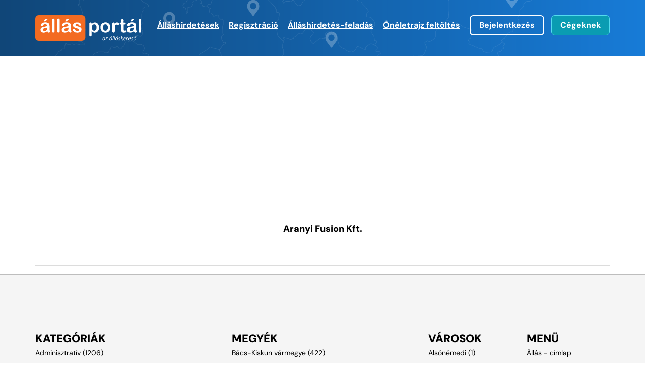

--- FILE ---
content_type: text/html; charset=UTF-8
request_url: https://allasportal.hu/munkahely-aranyi-fusion-kft/
body_size: 21216
content:
<!DOCTYPE html>
<html lang="hu">
	<head>
		<meta charset="utf-8">
		<meta name="viewport" content="width=device-width, minimum-scale=1.0, maximum-scale=1.0, user-scalable=no">
												<meta name="robots" content="index,follow" />
							
		<title>Aranyi Fusion Kft. állás ✅ - friss munkák</title>
		
		<meta name="referrer" content="always"/>
		<meta name="title" content="Aranyi Fusion Kft. állás ✅ - friss munkák"/>
		<meta property="og:title" content="Aranyi Fusion Kft. állás ✅ - friss munkák" />
		<meta name="description" content="Aranyi Fusion Kft. vállalatnál állások, munkák. Itt nézheti meg a munkákat - Állásportál.hu - sok ezer mindig friss állás"/>
		<meta property="og:description" content="Aranyi Fusion Kft. vállalatnál állások, munkák. Itt nézheti meg a munkákat - Állásportál.hu - sok ezer mindig friss állás" />
		<meta property="og:url" content="https://allasportal.hu/munkahely-aranyi-fusion-kft/" />
		<meta property="og:type" content="website" />
		<meta property="og:image" content="https://allasportal.hu/bundles/app/img/allasportal-logo-big.png" />
		
		<!-- Favicon -->
		<link rel="apple-touch-icon" sizes="180x180" href="/apple-touch-icon.png?1705427776">
		<link rel="icon" type="image/png" sizes="32x32" href="/favicon-32x32.png?1705427778">
		<link rel="icon" type="image/png" sizes="16x16" href="/favicon-16x16.png?1705427776">
		<link rel="manifest" href="/site.webmanifest?1705427778">
		<link rel="mask-icon" href="/safari-pinned-tab.svg?1705427778" color="#5bbad5">
		<meta name="msapplication-TileColor" content="#da532c">
		<meta name="theme-color" content="#ffffff">
		
		<link rel="canonical" href="https://allasportal.hu/munkahely-aranyi-fusion-kft/" />

			<!-- Owl carousel - owl.carousel.min.css  -->
	<style>
		.owl-carousel,.owl-carousel .owl-item{-webkit-tap-highlight-color:transparent;position:relative}.owl-carousel{display:none;width:100%;z-index:1}.owl-carousel .owl-stage{position:relative;-ms-touch-action:pan-Y;touch-action:manipulation;-moz-backface-visibility:hidden}.owl-carousel .owl-stage:after{content:".";display:block;clear:both;visibility:hidden;line-height:0;height:0}.owl-carousel .owl-stage-outer{position:relative;overflow:hidden;-webkit-transform:translate3d(0,0,0)}.owl-carousel .owl-item,.owl-carousel .owl-wrapper{-webkit-backface-visibility:hidden;-moz-backface-visibility:hidden;-ms-backface-visibility:hidden;-webkit-transform:translate3d(0,0,0);-moz-transform:translate3d(0,0,0);-ms-transform:translate3d(0,0,0)}.owl-carousel .owl-item{min-height:1px;float:left;-webkit-backface-visibility:hidden;-webkit-touch-callout:none}.owl-carousel .owl-item img{display:block;width:100%}.owl-carousel .owl-dots.disabled,.owl-carousel .owl-nav.disabled{display:none}.no-js .owl-carousel,.owl-carousel.owl-loaded{display:block}.owl-carousel .owl-dot,.owl-carousel .owl-nav .owl-next,.owl-carousel .owl-nav .owl-prev{cursor:pointer;-webkit-user-select:none;-khtml-user-select:none;-moz-user-select:none;-ms-user-select:none;user-select:none}.owl-carousel .owl-nav button.owl-next,.owl-carousel .owl-nav button.owl-prev,.owl-carousel button.owl-dot{background:0 0;color:inherit;border:none;padding:0!important;font:inherit}.owl-carousel.owl-loading{opacity:0;display:block}.owl-carousel.owl-hidden{opacity:0}.owl-carousel.owl-refresh .owl-item{visibility:hidden}.owl-carousel.owl-drag .owl-item{-ms-touch-action:pan-y;touch-action:pan-y;-webkit-user-select:none;-moz-user-select:none;-ms-user-select:none;user-select:none}.owl-carousel.owl-grab{cursor:move;cursor:grab}.owl-carousel.owl-rtl{direction:rtl}.owl-carousel.owl-rtl .owl-item{float:right}.owl-carousel .animated{animation-duration:1s;animation-fill-mode:both}.owl-carousel .owl-animated-in{z-index:0}.owl-carousel .owl-animated-out{z-index:1}.owl-carousel .fadeOut{animation-name:fadeOut}@keyframes fadeOut{0%{opacity:1}100%{opacity:0}}.owl-height{transition:height .5s ease-in-out}.owl-carousel .owl-item .owl-lazy{opacity:0;transition:opacity .4s ease}.owl-carousel .owl-item .owl-lazy:not([src]),.owl-carousel .owl-item .owl-lazy[src^=""]{max-height:0}.owl-carousel .owl-item img.owl-lazy{transform-style:preserve-3d}.owl-carousel .owl-video-wrapper{position:relative;height:100%;background:#000}.owl-carousel .owl-video-play-icon{position:absolute;height:80px;width:80px;left:50%;top:50%;margin-left:-40px;margin-top:-40px;background:url(owl.video.play.png) no-repeat;cursor:pointer;z-index:1;-webkit-backface-visibility:hidden;transition:transform .1s ease}.owl-carousel .owl-video-play-icon:hover{-ms-transform:scale(1.3,1.3);transform:scale(1.3,1.3)}.owl-carousel .owl-video-playing .owl-video-play-icon,.owl-carousel .owl-video-playing .owl-video-tn{display:none}.owl-carousel .owl-video-tn{opacity:0;height:100%;background-position:center center;background-repeat:no-repeat;background-size:contain;transition:opacity .4s ease}.owl-carousel .owl-video-frame{position:relative;z-index:1;height:100%;width:100%}
	</style>
		
		<!-- Fonts - fonts.min.css -->
		<link rel="stylesheet" href="/bundles/app/css/fonts.min.css?1705430176" media="print" onload="this.media='all'">
		
		<!-- Fonts - svg.min.css -->
		<link rel="stylesheet" href="/bundles/app/css/svg.min.css?1763649354" media="print" onload="this.media='all'">
		
		<!-- Base - base-nosvg.min.css -->
		<style>
			legend,td,th{padding:0}.form-control,body{background-color:#fff}body,figure{margin:0}form,form label{text-align:left}.align-center,.b2b-header,.jobad-categs,.pager,.tab-nav{text-align:center}article,aside,details,figcaption,figure,footer,header,hgroup,input[type=file],main,menu,nav,section,summary{display:block}table{border-collapse:collapse;border-spacing:0;margin:25px 0}*,:after,:before{-webkit-box-sizing:border-box;-moz-box-sizing:border-box;box-sizing:border-box}html{box-sizing:border-box;-ms-overflow-style:scrollbar}*,::after,::before{box-sizing:inherit}.container{width:100%;padding-right:15px;padding-left:15px;margin-right:auto;margin-left:auto}.row{display:flex;flex-wrap:wrap;margin-right:-15px;margin-left:-15px}.img-responsive,img{display:block;height:auto}.col,.col-1,.col-10,.col-11,.col-12,.col-2,.col-3,.col-4,.col-5,.col-6,.col-7,.col-8,.col-9,.col-lg,.col-lg-1,.col-lg-10,.col-lg-11,.col-lg-12,.col-lg-2,.col-lg-3,.col-lg-4,.col-lg-5,.col-lg-6,.col-lg-7,.col-lg-8,.col-lg-9,.col-md,.col-md-1,.col-md-10,.col-md-11,.col-md-2,.col-md-3,.col-md-4,.col-md-5,.col-md-6,.col-md-7,.col-md-8,.col-md-9,.col-sm,.col-sm-1,.col-sm-10,.col-sm-11,.col-sm-12,.col-sm-2,.col-sm-3,.col-sm-4,.col-sm-5,.col-sm-6,.col-sm-7,.col-sm-8,.col-sm-9,.col-xl,.col-xl-1,.col-xl-10,.col-xl-11,.col-xl-12,.col-xl-2,.col-xl-3,.col-xl-4,.col-xl-5,.col-xl-6,.col-xl-7,.col-xl-8,.col-xl-9{position:relative;width:100%;padding-right:15px;padding-left:15px}.col{flex-basis:0;flex-grow:1;max-width:100%}.col-1{flex:0 0 8.3333333333%;max-width:8.3333333333%}.col-2{flex:0 0 16.6666666667%;max-width:16.6666666667%}.col-3{flex:0 0 25%;max-width:25%}.col-4{flex:0 0 33.3333333333%;max-width:33.3333333333%}.col-5{flex:0 0 41.6666666667%;max-width:41.6666666667%}.col-6{flex:0 0 50%;max-width:50%}.col-7{flex:0 0 58.3333333333%;max-width:58.3333333333%}.col-8{flex:0 0 66.6666666667%;max-width:66.6666666667%}.col-9{flex:0 0 75%;max-width:75%}.col-10{flex:0 0 83.3333333333%;max-width:83.3333333333%}.col-11{flex:0 0 91.6666666667%;max-width:91.6666666667%}.col-12{flex:0 0 100%;max-width:100%}@media (min-width:576px){.container{max-width:540px}.col-sm{flex-basis:0;flex-grow:1;max-width:100%}.col-sm-1{flex:0 0 8.3333333333%;max-width:8.3333333333%}.col-sm-2{flex:0 0 16.6666666667%;max-width:16.6666666667%}.col-sm-3{flex:0 0 25%;max-width:25%}.col-sm-4{flex:0 0 33.3333333333%;max-width:33.3333333333%}.col-sm-5{flex:0 0 41.6666666667%;max-width:41.6666666667%}.col-sm-6{flex:0 0 50%;max-width:50%}.col-sm-7{flex:0 0 58.3333333333%;max-width:58.3333333333%}.col-sm-8{flex:0 0 66.6666666667%;max-width:66.6666666667%}.col-sm-9{flex:0 0 75%;max-width:75%}.col-sm-10{flex:0 0 83.3333333333%;max-width:83.3333333333%}.col-sm-11{flex:0 0 91.6666666667%;max-width:91.6666666667%}.col-sm-12{flex:0 0 100%;max-width:100%}}button,input,optgroup,select,textarea{color:inherit;font:inherit;margin:0}form .form-check label a,label,optgroup{font-weight:700}h3,h4,h5,h6{line-height:1.4}button{overflow:visible}button,select{text-transform:none}button,html input[type=button],input[type=reset],input[type=submit]{-webkit-appearance:button;cursor:pointer}button[disabled],html input[disabled]{cursor:default}button::-moz-focus-inner,input::-moz-focus-inner{border:0;padding:0}input{line-height:normal}input[type=checkbox],input[type=radio]{-webkit-box-sizing:border-box;-moz-box-sizing:border-box;box-sizing:border-box;padding:0;margin:4px 0 0;line-height:normal}input[type=number]::-webkit-inner-spin-button,input[type=number]::-webkit-outer-spin-button{height:auto}input[type=search]::-webkit-search-cancel-button,input[type=search]::-webkit-search-decoration{-webkit-appearance:none}fieldset{border:1px solid silver;margin:0 2px;padding:.35em .625em .75em}legend{border:0}textarea{overflow:auto}button,input,select,textarea{font-family:inherit;font-size:inherit;line-height:inherit}.form-control,output{font-size:14px;line-height:1.42857143;color:#555}a:focus,a:hover{color:#23527c;text-decoration:underline}a:focus,input[type=checkbox]:focus,input[type=file]:focus,input[type=radio]:focus{outline:-webkit-focus-ring-color auto 5px;outline-offset:-2px}img{vertical-align:middle}.img-responsive{max-width:100%}label{display:inline-block;max-width:100%;margin-bottom:5px}input[type=search]{-webkit-appearance:textfield;-webkit-box-sizing:content-box;-moz-box-sizing:content-box;box-sizing:content-box;-webkit-box-sizing:border-box;-moz-box-sizing:border-box;box-sizing:border-box;-webkit-appearance:none;appearance:none}.checkbox-inline.disabled,.checkbox.disabled label,.form-control[disabled],.radio-inline.disabled,.radio.disabled label,fieldset[disabled] .checkbox label,fieldset[disabled] .checkbox-inline,fieldset[disabled] .form-control,fieldset[disabled] .radio label,fieldset[disabled] .radio-inline,fieldset[disabled] input[type=checkbox],fieldset[disabled] input[type=radio],input[type=checkbox].disabled,input[type=checkbox][disabled],input[type=radio].disabled,input[type=radio][disabled]{cursor:not-allowed}input[type=range]{display:block;width:100%}.form-group-lg select[multiple].form-control,.form-group-lg textarea.form-control,.form-group-sm select[multiple].form-control,.form-group-sm textarea.form-control,select[multiple],select[multiple].input-lg,select[multiple].input-sm,select[size],textarea.form-control,textarea.input-lg,textarea.input-sm{height:auto}output{display:block;padding-top:7px}.form-control{display:block;width:100%;height:34px;padding:6px 12px;background-image:none;border:1px solid #ccc;border-radius:4px;-webkit-box-shadow:inset 0 1px 1px rgba(0,0,0,.075);box-shadow:inset 0 1px 1px rgba(0,0,0,.075);-webkit-transition:border-color .15s ease-in-out,-webkit-box-shadow .15s ease-in-out;-o-transition:border-color .15s ease-in-out,box-shadow .15s ease-in-out;transition:border-color .15s ease-in-out,box-shadow .15s ease-in-out}.form-control:focus{border-color:#66afe9;outline:0;-webkit-box-shadow:inset 0 1px 1px rgba(0,0,0,.075),0 0 8px rgba(102,175,233,.6);box-shadow:inset 0 1px 1px rgba(0,0,0,.075),0 0 8px rgba(102,175,233,.6)}.form-control::-moz-placeholder{color:#999;opacity:1}.form-control:-ms-input-placeholder{color:#999}.form-control::-webkit-input-placeholder{color:#999}.form-control::-ms-expand{background-color:transparent;border:0}.form-control[disabled],.form-control[readonly],fieldset[disabled] .form-control{background-color:#eee;opacity:1}@media screen and (-webkit-min-device-pixel-ratio:0){input[type=date].form-control,input[type=datetime-local].form-control,input[type=month].form-control,input[type=time].form-control{line-height:34px}.input-group-sm input[type=date],.input-group-sm input[type=datetime-local],.input-group-sm input[type=month],.input-group-sm input[type=time],input[type=date].input-sm,input[type=datetime-local].input-sm,input[type=month].input-sm,input[type=time].input-sm{line-height:30px}.input-group-lg input[type=date],.input-group-lg input[type=datetime-local],.input-group-lg input[type=month],.input-group-lg input[type=time],input[type=date].input-lg,input[type=datetime-local].input-lg,input[type=month].input-lg,input[type=time].input-lg{line-height:46px}}.form-group{margin-bottom:15px}.checkbox,.radio{position:relative;display:block;margin-top:10px;margin-bottom:10px}.checkbox label,.radio label{min-height:20px;padding-left:20px;margin-bottom:0;font-weight:400;cursor:pointer}.checkbox input[type=checkbox],.checkbox-inline input[type=checkbox],.radio input[type=radio],.radio-inline input[type=radio]{position:absolute;margin-left:-20px}.card a.btn,.has-feedback,.owl-carousel,.owl-carousel-2{position:relative}.checkbox+.checkbox,.radio+.radio{margin-top:-5px}.checkbox-inline,.radio-inline{position:relative;display:inline-block;padding-left:20px;margin-bottom:0;font-weight:400;vertical-align:middle;cursor:pointer}.checkbox-inline+.checkbox-inline,.radio-inline+.radio-inline{margin-top:0;margin-left:10px}.form-control-static{min-height:34px;padding-top:7px;padding-bottom:7px;margin-bottom:0}.form-control-static.input-lg,.form-control-static.input-sm{padding-right:0;padding-left:0}.form-group-sm .form-control,.input-sm{height:30px;padding:5px 10px;font-size:12px;line-height:1.5;border-radius:3px}.form-group-sm select.form-control,select.input-sm{height:30px;line-height:30px}.form-group-sm .form-control-static{height:30px;min-height:32px;padding:6px 10px;font-size:12px;line-height:1.5}.form-group-lg .form-control,.input-lg{height:46px;padding:10px 16px;font-size:18px;line-height:1.3333333;border-radius:6px}.form-group-lg select.form-control,select.input-lg{height:46px;line-height:46px}.form-group-lg .form-control-static{height:46px;min-height:38px;padding:11px 16px;font-size:18px;line-height:1.3333333}.has-feedback .form-control{padding-right:42.5px}.form-control-feedback{position:absolute;top:0;right:0;z-index:2;display:block;width:34px;height:34px;line-height:34px;text-align:center;pointer-events:none}.form-group-lg .form-control+.form-control-feedback,.input-group-lg+.form-control-feedback,.input-lg+.form-control-feedback{width:46px;height:46px;line-height:46px}.form-group-sm .form-control+.form-control-feedback,.input-group-sm+.form-control-feedback,.input-sm+.form-control-feedback{width:30px;height:30px;line-height:30px}.has-success .checkbox,.has-success .checkbox-inline,.has-success .control-label,.has-success .form-control-feedback,.has-success .help-block,.has-success .radio,.has-success .radio-inline,.has-success.checkbox label,.has-success.checkbox-inline label,.has-success.radio label,.has-success.radio-inline label{color:#3c763d}.has-success .form-control{border-color:#3c763d;-webkit-box-shadow:inset 0 1px 1px rgba(0,0,0,.075);box-shadow:inset 0 1px 1px rgba(0,0,0,.075)}.has-success .form-control:focus{border-color:#2b542c;-webkit-box-shadow:inset 0 1px 1px rgba(0,0,0,.075),0 0 6px #67b168;box-shadow:inset 0 1px 1px rgba(0,0,0,.075),0 0 6px #67b168}.has-success .input-group-addon{color:#3c763d;background-color:#dff0d8;border-color:#3c763d}.has-warning .checkbox,.has-warning .checkbox-inline,.has-warning .control-label,.has-warning .form-control-feedback,.has-warning .help-block,.has-warning .radio,.has-warning .radio-inline,.has-warning.checkbox label,.has-warning.checkbox-inline label,.has-warning.radio label,.has-warning.radio-inline label{color:#8a6d3b}.has-warning .form-control{border-color:#8a6d3b;-webkit-box-shadow:inset 0 1px 1px rgba(0,0,0,.075);box-shadow:inset 0 1px 1px rgba(0,0,0,.075)}.has-warning .form-control:focus{border-color:#66512c;-webkit-box-shadow:inset 0 1px 1px rgba(0,0,0,.075),0 0 6px #c0a16b;box-shadow:inset 0 1px 1px rgba(0,0,0,.075),0 0 6px #c0a16b}.has-warning .input-group-addon{color:#8a6d3b;background-color:#fcf8e3;border-color:#8a6d3b}.has-error .checkbox,.has-error .checkbox-inline,.has-error .control-label,.has-error .form-control-feedback,.has-error .help-block,.has-error .radio,.has-error .radio-inline,.has-error.checkbox label,.has-error.checkbox-inline label,.has-error.radio label,.has-error.radio-inline label{color:#a94442}.has-error .form-control{border-color:#a94442;-webkit-box-shadow:inset 0 1px 1px rgba(0,0,0,.075);box-shadow:inset 0 1px 1px rgba(0,0,0,.075)}.has-error .form-control:focus{border-color:#843534;-webkit-box-shadow:inset 0 1px 1px rgba(0,0,0,.075),0 0 6px #ce8483;box-shadow:inset 0 1px 1px rgba(0,0,0,.075),0 0 6px #ce8483}.has-error .input-group-addon{color:#a94442;background-color:#f2dede;border-color:#a94442}.has-feedback label~.form-control-feedback{top:25px}.has-feedback label.sr-only~.form-control-feedback{top:0}.help-block{display:block;margin-top:5px;margin-bottom:10px;color:#737373}.form-horizontal .checkbox,.form-horizontal .checkbox-inline,.form-horizontal .radio,.form-horizontal .radio-inline{padding-top:7px;margin-top:0;margin-bottom:0}.form-horizontal .checkbox,.form-horizontal .radio{min-height:27px}.form-horizontal .form-group{margin-right:-15px;margin-left:-15px}.form-horizontal .has-feedback .form-control-feedback{right:15px}@media (min-width:768px){.container{max-width:720px}.col-md{flex-basis:0;flex-grow:1;max-width:100%}.col-md-1{flex:0 0 8.3333333333%;max-width:8.3333333333%}.col-md-2{flex:0 0 16.6666666667%;max-width:16.6666666667%}.col-md-3{flex:0 0 25%;max-width:25%}.col-md-4{flex:0 0 33.3333333333%;max-width:33.3333333333%}.col-md-5{flex:0 0 41.6666666667%;max-width:41.6666666667%}.col-md-6{flex:0 0 50%;max-width:50%}.col-md-7{flex:0 0 58.3333333333%;max-width:58.3333333333%}.col-md-8{flex:0 0 66.6666666667%;max-width:66.6666666667%}.col-md-9{flex:0 0 75%;max-width:75%}.col-md-10{flex:0 0 83.3333333333%;max-width:83.3333333333%}.col-md-11{flex:0 0 91.6666666667%;max-width:91.6666666667%}.col-md-12{flex:0 0 100%;max-width:100%}.form-inline .form-control-static,.form-inline .form-group{display:inline-block}.form-inline .control-label,.form-inline .form-group{margin-bottom:0;vertical-align:middle}.form-inline .form-control{display:inline-block;width:auto;vertical-align:middle}.form-inline .input-group{display:inline-table;vertical-align:middle}.form-inline .input-group .form-control,.form-inline .input-group .input-group-addon,.form-inline .input-group .input-group-btn{width:auto}.form-inline .input-group>.form-control{width:100%}.form-inline .checkbox,.form-inline .radio{display:inline-block;margin-top:0;margin-bottom:0;vertical-align:middle}.form-inline .checkbox label,.form-inline .radio label{padding-left:0}.form-inline .checkbox input[type=checkbox],.form-inline .radio input[type=radio]{position:relative;margin-left:0}.form-inline .has-feedback .form-control-feedback{top:0}.form-horizontal .control-label{padding-top:7px;margin-bottom:0;text-align:right}.form-horizontal .form-group-lg .control-label{padding-top:11px;font-size:18px}.form-horizontal .form-group-sm .control-label{padding-top:6px;font-size:12px}}.clearfix:after,.clearfix:before,.form-horizontal .form-group:after,.form-horizontal .form-group:before{display:table;content:" "}.clearfix:after,.form-horizontal .form-group:after{clear:both}.center-block{display:block;margin-right:auto;margin-left:auto}body{font-family:DMsans,Arial,sans-serif;font-size:16px;line-height:1.7}h1,h2,h3,h4,h5,h6{font-weight:700;margin:1em 0 0}h1{font-size:2.125rem;line-height:1.3;margin-bottom:2.5rem}h2{font-size:22px;line-height:1.35}h3{font-size:1.5rem}h4,h5,h6{font-size:1.25rem}ul{margin:0 0 1.5em}.nowrap{white-space:nowrap}a,button{-webkit-transition:.3s;transition:.2s;color:#177bd7;text-decoration:underline 1px rgba(255,93,0,0);font-weight:400}a:after,button:after{transition:.5s}.jobad-categs a:hover,.loc:hover,a:hover,button:hover{color:#ff5d00;text-decoration:underline 1px rgba(255,93,0,0.6)}a:hover.orange-arr-right:after,button:hover.orange-arr-right:after{transition:.5s;margin:-5px 10px -5px 40px}a.more,button.more{color:#ff5d00;display:inline-block;padding:0 20px 20px 0;font-size:20px}a.btn-brd-white,a.btn-fill-orange,a.btn-fill-turq,button.btn-brd-white,button.btn-fill-orange,button.btn-fill-turq{display:inline-block;border-radius:7px;font-weight:700;color:#fff;padding:0 17px;text-decoration:none;font-size:18px}a.btn-brd-white:hover,a.btn-fill-orange:hover,a.btn-fill-turq:hover,button.btn-brd-white:hover,button.btn-fill-orange:hover,button.btn-fill-turq:hover{text-decoration:none;cursor:pointer}a.btn-brd-blue,button.btn-brd-blue{border:2px solid #95bee2;line-height:36px;border-radius:5px;padding:0 25px;background:#e8f2fb}a.btn-brd-blue:hover,button.btn-brd-blue:hover{background:#e8f2fb;color:#177bd7;text-decoration:underline 1px #177BD7}a.btn-brd-white,button.btn-brd-white{border:2px solid #fff;line-height:36px}a.btn-brd-white:hover,button.btn-brd-white:hover{background:#177bd7}a.btn-fill-turq,button.btn-fill-turq{border:1px solid #54dbef;background:#0a9cb2;line-height:38px}a.btn-fill-turq:hover,button.btn-fill-turq:hover{border:1px solid #fff}a.btn-fill-orange,button.btn-fill-orange{border:2px solid #ff5d00;background:#ff5d00;line-height:36px;text-transform:uppercase}a.btn-fill-orange:hover,button.btn-fill-orange:hover{background:#fd6b17;border:2px solid #fd6b17}a.orange-arr-right,button.orange-arr-right{text-decoration:none;color:#ff5d00;font-weight:700}a.orange-arr-right:after,button.orange-arr-right:after{content:"";display:inline-block;width:26px;height:20px;transition:.2s;margin:-5px 10px -5px 30px}a.blue-arr-right,button.blue-arr-right{text-decoration:none;color:#177bd7;font-weight:700}a.blue-arr-right:before,button.blue-arr-right:before{content:"";display:inline-block;width:26px;height:20px;transition:.2s;margin:-5px 10px -7px 30px}a.black-logout,button.black-logout{text-decoration:none;color:#000;font-weight:700}a.black-logout:after,button.black-logout:after{content:"";display:inline-block;width:26px;height:20px;transition:.2s;margin:0 0 -5px 8px;background-size:100%}a.btn-apply,a.btn-save,a.btn-send,button.btn-apply,button.btn-save,button.btn-send{font-size:14px;color:#646464;text-decoration:none;line-height:40px;margin-right:30px}a.btn-apply:before,a.btn-save:before,a.btn-send:before,button.btn-apply:before,button.btn-save:before,button.btn-send:before{display:inline-block;content:"";width:16px;height:16px;margin:2px 5px -4px 0}a.btn-apply:hover,a.btn-save:hover,a.btn-send:hover,button.btn-apply:hover,button.btn-save:hover,button.btn-send:hover{text-decoration:underline;color:#ff5d00}.date-info{font-size:14px;color:#646464;text-decoration:none;line-height:40px;float:right}.jobad-categs a,.loc{font-size:15px;color:#000}.date-info:after,.date-info:before{display:inline-block;content:"";width:16px;height:16px;margin:2px 0 -4px 5px}.date-info:before,.owl-carousel .owl-dots,.owl-carousel-2 .owl-dots{display:none}hr{border:0;border-bottom:1px solid #dcdcdc}table tr td:first-child{font-weight:700;padding-right:30px}@media (max-width:992px){a.btn-apply,a.btn-save,a.btn-send,button.btn-apply,button.btn-save,button.btn-send{margin-right:10px}.date-info:after{display:inline-block;content:"";width:16px;height:16px;margin:2px 0 -4px 5px}table tr,table tr td{display:block}}article a{text-decoration:underline 1px rgb(57,112,170)}.jobad-categs{margin:40px 0 30px}.jobad-categs a{font-weight:700;display:inline-block;padding:5px 10px;margin:0 10px 10px;border:1px solid #e8dfce;border-radius:8px;text-decoration:none}.card,.mail-reg h3,form .radio-block{margin-bottom:20px}.comp-logo .card-head{display:flex}.comp-logo .card-head figure{height:35px;width:70px;justify-content:center;align-items:center;display:flex;margin:0 10px 10px 0}.comp-logo .card-head figure img{display:block;max-height:100%;max-width:100%;width:auto;overflow:hidden}.comp-logo .card-head.card-wide-logo figure{width:100%}.comp-logo .card-head h2{justify-content:center;align-items:center;display:flex;font-size:16px;font-weight:700;color:#177bd7;margin:0}.card a.btn,.card a:hover,.comp-logo .card-head:hover h2 span,.mail-reg a:hover{color:#ff5d00}.loc{display:block}.loc:before{display:inline-block;content:"";width:20px;height:20px}.card{border:1px solid #dcdcdc;border-radius:10px;background:#fff;padding:20px 30px}.card a{color:#000;display:block;font-size:16px;line-height:23px}.card a.pos{font-weight:900;margin:10px 0}.card a.btn{font-weight:700;padding-right:30px;margin:20px 0 5px}.card a.btn:after{content:"";display:block;width:26px;height:20px;position:absolute;top:3px;right:0;transition:right .2s}.card a.btn:hover:after{right:-4px}.owl-carousel .owl-nav,.owl-carousel-2 .owl-nav{position:absolute;top:-72px;right:30px;z-index:3}.owl-carousel .owl-nav button.owl-next,.owl-carousel .owl-nav button.owl-prev,.owl-carousel-2 .owl-nav button.owl-next,.owl-carousel-2 .owl-nav button.owl-prev{display:inline-block;padding:10px!important}.owl-carousel-2:after,.owl-carousel-2:before,.owl-carousel:after,.owl-carousel:before{content:"";display:block;z-index:2;position:absolute;top:0;bottom:0;width:40px}.owl-carousel-2:after,.owl-carousel:after{right:0}.owl-carousel-2:before,.owl-carousel:before{left:0}.owl-carousel-2.owl-carousel-fade-white:after,.owl-carousel-2.owl-carousel-fade-white:before,.owl-carousel.owl-carousel-fade-white:after,.owl-carousel.owl-carousel-fade-white:before{background:rgba(255,255,255,.5)}.owl-carousel-2.owl-carousel-fade-gray:after,.owl-carousel-2.owl-carousel-fade-gray:before,.owl-carousel.owl-carousel-fade-gray:after,.owl-carousel.owl-carousel-fade-gray:before{background:rgba(249,249,249,.5)}@media (min-width:992px){.container{max-width:960px}.col-lg{flex-basis:0;flex-grow:1;max-width:100%}.col-lg-1{flex:0 0 8.3333333333%;max-width:8.3333333333%}.col-lg-2{flex:0 0 16.6666666667%;max-width:16.6666666667%}.col-lg-3{flex:0 0 25%;max-width:25%}.col-lg-4{flex:0 0 33.3333333333%;max-width:33.3333333333%}.col-lg-5{flex:0 0 41.6666666667%;max-width:41.6666666667%}.col-lg-6{flex:0 0 50%;max-width:50%}.col-lg-7{flex:0 0 58.3333333333%;max-width:58.3333333333%}.col-lg-8{flex:0 0 66.6666666667%;max-width:66.6666666667%}.col-lg-9{flex:0 0 75%;max-width:75%}.col-lg-10{flex:0 0 83.3333333333%;max-width:83.3333333333%}.col-lg-11{flex:0 0 91.6666666667%;max-width:91.6666666667%}.col-lg-12{flex:0 0 100%;max-width:100%}.owl-carousel .owl-nav,.owl-carousel-2 .owl-nav{right:60px;top:-60px}.owl-carousel-2:after,.owl-carousel-2:before,.owl-carousel:after,.owl-carousel:before{width:50px}}@media (min-width:1200px){.container{max-width:1170px}.col-xl{flex-basis:0;flex-grow:1;max-width:100%}.col-xl-1{flex:0 0 8.3333333333%;max-width:8.3333333333%}.col-xl-2{flex:0 0 16.6666666667%;max-width:16.6666666667%}.col-xl-3{flex:0 0 25%;max-width:25%}.col-xl-4{flex:0 0 33.3333333333%;max-width:33.3333333333%}.col-xl-5{flex:0 0 41.6666666667%;max-width:41.6666666667%}.col-xl-6{flex:0 0 50%;max-width:50%}.col-xl-7{flex:0 0 58.3333333333%;max-width:58.3333333333%}.col-xl-8{flex:0 0 66.6666666667%;max-width:66.6666666667%}.col-xl-9{flex:0 0 75%;max-width:75%}.col-xl-10{flex:0 0 83.3333333333%;max-width:83.3333333333%}.col-xl-11{flex:0 0 91.6666666667%;max-width:91.6666666667%}.col-xl-12{flex:0 0 100%;max-width:100%}.owl-carousel-2:after,.owl-carousel-2:before,.owl-carousel:after,.owl-carousel:before{width:70px}}@media (min-width:1600px){.container{max-width:1410px}.owl-carousel-2:after,.owl-carousel-2:before,.owl-carousel:after,.owl-carousel:before{width:100px}}form input,form select{display:block;width:100%;border:1px solid #fff;padding:5px 15px;font-weight:600;margin-bottom:20px}form input:focus-visible,form select:focus-visible{outline-color:#177bd7;outline-style:solid}form select{padding:7px 15px}form label{display:block}form .btn-fill-orange{margin-top:20px}form .form-check input{display:inline-block;width:20px;height:20px;border:1px solid #fff;margin:10px 5px 0 0}form .form-check label{display:inline;line-height:30px}form.form-b2b input{background:#f9f9f9;border:0;border-radius:0;box-shadow:none}form .radio-block{width:100%;height:34px;padding:6px 12px;background:#f9f9f9}form .radio-block input[type=radio],form .radio-block label{display:inline-block;width:auto;margin-right:5px;color:#646464;font-size:14px}.mail-reg{background:#e8f2fb;padding:10px;border-radius:8px}.mail-reg h3{text-transform:uppercase;font-size:16px}.mail-reg p{color:#646464}.mail-reg a{color:#646464;text-decoration:underline}.b2b-header h1,.tab-nav a{color:#000}.pager{padding-bottom:40px}.pager a{font-size:20px;line-height:30px;padding:5px 10px}.pager a.first,.pager a.last,.pager a.next,.pager a.previous{font-size:30px}.tab-nav{padding:40px 0 10px}.tab-nav a{font-size:22px;line-height:26px;margin:0 20px;padding:0 0 4px;border-bottom:3px solid #fff;text-decoration:none}.tab-nav a:hover{text-decoration:none;color:#ff5d00}.tab-nav a.active{border-bottom:3px solid #ff5d00;font-weight:800}.tab-nav a.active:hover{color:#000;text-decoration:none;cursor:inherit}.b2b-header{background:rgba(10,156,178,.15);padding:40px 0}ul.progress-bar{margin:0 auto;padding:0;max-width:900px;display:flex;align-items:stretch;justify-content:space-between}ul.progress-bar li{list-style-type:none;margin:0;padding:0;color:#646464;font-size:15px;line-height:20px}ul.progress-bar li a{text-decoration:none!important}ul.progress-bar li span{margin:0 auto 10px;display:block;width:80px;height:80px;background:#54dbef;border-radius:40px;font-size:45px;font-weight:600;color:#fff;line-height:80px}ul.progress-bar li.phase{width:160px}ul.progress-bar li.line-orange:before,ul.progress-bar li.phase-orange span{background:#ff5d00}ul.progress-bar li.line{flex:1}ul.progress-bar li.line:before{display:block;content:" ";height:10px;background:#54dbef;width:calc(100% + 84px);margin:35px -42px 0}ul.progress-bar li.line-grad:before{background:linear-gradient(90deg,#ff5d00 0,#54dbef 100%)}@media (max-width:768px){.tab-nav{padding:40px 0 0}.tab-nav a{font-size:15px;line-height:16px;margin:0 8px;border-bottom:2px solid #fff}.tab-nav a.active{border-bottom:2px solid #ff5d00}ul.progress-bar li span{width:40px;height:40px;font-size:25px;line-height:40px}ul.progress-bar li.phase{width:100px}ul.progress-bar li.line:before{display:block;content:" ";height:6px;width:calc(100% + 60px);margin:17px -30px 0}}
		</style>
		
		<!-- Base - sections-nosvg.min.css -->
		<style>
			section.cprofile article .comp-hero,section.cprofile article .comp-logo{text-align:center;padding:50px 0 0}.search-more .form-container .job-btn label,.search-more .form-container .job-filter label,.search-more .form-container .job-what label,.search-more .form-container .job-where label,.search-more h1{color:#fff;font-weight:500}section#admin-menu-container{z-index:1000;position:fixed;transition:.5s;transform:translate(0,-100%)}section#admin-menu-container .menu-cont{background-color:#e8f2fb;padding:20px;overflow:hidden;box-shadow:0 0 10px #333;position:relative;z-index:1000}section#admin-menu-container .menu-cont #admin-menu{margin:0;padding:0;display:flex;flex-direction:row;flex-wrap:wrap;justify-content:center;gap:10px 10px}section#admin-menu-container .menu-cont #admin-menu li{list-style-type:none}section#admin-menu-container .menu-cont #admin-menu li a{color:#ff5d00;display:inline-block;padding:10px 20px;background-color:#fff;font-weight:700;border-radius:5px}section#admin-menu-container .menu-cont #admin-menu li a:hover{box-shadow:0 0 4px #95bee2}section#admin-menu-container button.btn-brd-white{border:none;border-radius:0 0 15px;background:rgba(255,255,255,.9);position:absolute;left:0;bottom:-48px;padding:7px 13px 5px 5px;font-weight:900;box-shadow:0 0 10px #333;z-index:999;color:#ff5d00}section#admin-menu-container button.btn-brd-white img,section.partners a{display:inline-block}section#admin-menu-container button.btn-brd-white img:first-child{transition:.5s;transform:rotate(0);margin:-2px 0 0}section#admin-menu-container button.btn-brd-white img:last-child{transition:.5s;transform:rotate(0);margin:-2px 0 0 1px}section#admin-menu-container.show-menu{transform:translate(0,0)}section#admin-menu-container.show-menu button.btn-brd-white{background-color:#e8f2fb}section#admin-menu-container.show-menu button.btn-brd-white img:last-child{transform:rotate(-180deg)}section.top{background:#177bd7;background:linear-gradient(90deg,#104678 0,#177bd7 100%)}section.top.top-b2b{background:#0a9cb2;background:linear-gradient(90deg,#0f83ae 0,#0a9cb2 100%)}section.partners,section.top nav#dt-nav{padding:30px 0}section.top nav#dt-nav .navbar-icon img{width:210px;display:block}footer #footer-btm .f-imp,footer #footer-btm .f-logo,section.top nav#dt-nav .nav-links{text-align:right}section.top nav#dt-nav .nav-links a{font-size:18px;font-weight:700;color:#fff;margin-left:20px}section.top nav#dt-nav .nav-links a:hover{text-decoration:underline 1px #fff}section.top nav#dt-nav .nav-links a.btn-brd-white{padding:0 27px;line-height:46px}section.search-detail .loc a,section.top nav#dt-nav .nav-links a.btn-brd-white:hover,section.top nav#dt-nav .nav-links a.btn-fill-turq:hover{text-decoration:none}section.top nav#dt-nav .nav-links a.btn-fill-turq{padding:0 27px;line-height:48px;margin-left:10px}section.top nav#dt-nav .nav-burger{text-align:right;display:none}section.top nav#dt-nav.dt-nav-loggedin{color:#fff}section.top nav#dt-nav.dt-nav-loggedin a{white-space:nowrap}section.top nav#dt-nav.dt-nav-loggedin a.jobad-post{line-height:53px}section.top nav#dt-nav.dt-nav-loggedin .nav-personal .profile{display:block;float:right;margin:5px 0 0 15px;width:50px;height:50px}section.top nav#dt-nav.dt-nav-loggedin .nav-personal .name{text-transform:uppercase}section.top nav#dt-nav.dt-nav-loggedin .nav-personal .np-sub{font-weight:400;font-size:14px}section.top nav#dt-nav.dt-nav-loggedin .nav-personal .np-sub a{font-weight:400;font-size:14px;margin:0 7px}section.top nav#dt-nav.dt-nav-loggedin .nav-personal .np-sub a:last-child{margin-right:0}section.top nav#mobile-nav{position:absolute;right:-360px;top:0;width:350px;background:#f5f5f5;padding:10px 20px;box-shadow:0 0 25px #555;z-index:1000;display:none;transition:right .5s}section.top nav#mobile-nav.mn-visible{right:0}section.top nav#mobile-nav ul{margin:0;padding:0}section.top nav#mobile-nav ul li{list-style-type:none;border-bottom:1px solid #bdbdbd;padding:0 20px}section.top nav#mobile-nav ul li:last-child{border:none}section.top nav#mobile-nav ul li a{color:#000;font-weight:700;font-size:18px;line-height:70px}section.top nav#mobile-nav ul li a.mna-af:before,section.top nav#mobile-nav ul li a.mna-ah:before,section.top nav#mobile-nav ul li a.mna-am:before,section.top nav#mobile-nav ul li a.mna-an:before,section.top nav#mobile-nav ul li a.mna-ar:before,section.top nav#mobile-nav ul li a.mna-comp:before,section.top nav#mobile-nav ul li a.mna-login:before,section.top nav#mobile-nav ul li a.mna-logout:before,section.top nav#mobile-nav ul li a.mna-reg:before{display:inline-block;content:"";width:16px;height:16px;margin:3px 10px 0 0}section.top nav#mobile-nav ul li a.mna-comp:before,section.top nav#mobile-nav ul li a.mna-login:before,section.top nav#mobile-nav ul li a.mna-reg:before{height:14px}section.top nav#mobile-nav ul li a.mna-close:after{display:block;content:"";width:20px;height:20px;margin:26px 0 0;float:right}section.top nav#mobile-nav ul li a.mna-ar:before,section.top nav#mobile-nav ul li a.mna-logout:before{background-size:100%}.search-more,section#ap-offer #ap-visitor-cont img,section.article-list .article-highlight .article-form,section.change-data .form-container,section.forget-pass .form-container,section.login .form-container,section.reg .form-container,section.top section#search .jobad-search{margin:0 auto}section.top section#search .jobad-search a,section.top section#search .jobad-search h1{color:#fff;font-size:40px;line-height:50px;text-align:center;margin-bottom:15px;font-weight:700}section.top section#search .jobad-search a{text-decoration:underline 3px #fff}section.top section#search .jobad-search a:hover{color:rgba(255,255,255,.9);text-decoration:underline 3px rgba(255,255,255,0.9)}section.top section#search .jobad-search form{position:relative;margin-bottom:100px;padding-right:79px}section.top section#search .jobad-search form input{font-size:24px;padding:15px 30px;border-radius:15px 0 0 15px}section.top section#search .jobad-search form button{margin:0;position:absolute;top:0;right:0;padding:19px 22px;border-radius:0 15px 15px 0}@media (max-width:576px){section.top section#search .jobad-search a,section.top section#search .jobad-search h1{color:#fff;font-size:24px;line-height:34px}section.top section#search .jobad-search a{text-decoration:underline 1px #fff}section.top section#search .jobad-search a:hover{text-decoration:underline 1px rgba(255,255,255,0.9)}section.top section#search .jobad-search form{margin-bottom:60px;padding-right:49px}section.top section#search .jobad-search form input{font-size:21px;padding:5px 20px;border-radius:10px 0 0 10px}section.top section#search .jobad-search form button{padding:10px 10px 9px;border-radius:0 10px 10px 0}section.top section#search .jobad-search form button img{width:25px}}section.jobad{padding:50px 0 70px}section.article article h1,section.jobad .jobad-header,section.profile h1{text-align:center}section.jobad .comp-logo a{justify-content:center}section.jobad .comp-logo a h2{text-align:left;font-size:18px}section.jobad .comp-logo a figure{height:60px;width:120px}section.jobad h1{text-align:center;margin-bottom:5px}section.jobad .loc{margin:0 auto 30px}section.jobad .mail-reg{margin-bottom:30px}section.cprofile article .comp-logo img{max-width:100px;max-height:50px;display:inline-block;margin-right:10px}section.cprofile article .comp-logo h1{font-size:18px;font-weight:900;display:inline}section.cprofile article .comp-hero img{display:block;margin:0 auto;max-width:100%}section.cprofile article h2{padding:30px 0 0}section.cprofile article .video-align{margin:40px auto}section.cprofile article .video-container{position:relative;padding-bottom:56.25%}section.cprofile article .video-container iframe{position:absolute;top:0;left:0;width:100%;height:100%}section.cprofile article .jobad-categs{text-align:left}section.cprofile article .locs{margin:30px 0}section.cprofile article .locs .loc{display:inline-block;margin:0 10px 5px;text-decoration:none}section#ap-offer #ap-visitor-cont .ap-visitor a:hover,section.cprofile article .locs .loc:hover{text-decoration:underline}section.search-result{padding:80px 0 90px}section.search-result .card .pos{font-size:22px}section.search-result .card p{color:#646464}section.search-result .card .jobad-cta{text-align:right;display:flex;align-items:center;justify-content:end}section.search-result .card .jobad-cta a{display:inline-block;margin:0 0 0 20px;color:#646464}section.search-result-sidebar h3{border-bottom:1px solid #000;margin:15px 0 25px;text-transform:uppercase;font-size:18px;font-weight:900}section.search-result-sidebar ul{margin:0 0 30px;padding:0}section.search-result-sidebar ul li{margin:0;padding:0;list-style-type:none}section.popular-comps{padding:40px 0 65px;background:#fff}section.popular-comps h1,section.popular-jobs h1{font-size:32px;font-weight:900;padding:0 0 0 50px;margin:0 0 35px}section.popular-comps .smallpils{padding-top:30px}section.popular-comps .smallpils .card{margin-bottom:20px}section.popular-comps .smallpils .card a span{justify-content:center;align-items:center;display:flex;font-size:16px;font-weight:700;color:#000;width:35px;margin:0 5px 0 0}section.popular-comps .smallpils .card a figure{height:35px;width:110px;justify-content:center;align-items:center;display:flex;margin:0}section.bottom-btns .col-12 a:hover,section.popular-comps .smallpils .card a:hover span,section.popular-comps.anchors ul li a:hover{color:#ff5d00}section.popular-comps.anchors ul{margin:0;padding:0;column-count:3}section.popular-comps.anchors ul li{display:flex;list-style-type:none;margin:0 0 10px;padding:0}section.popular-comps.anchors ul li a{display:block;overflow:hidden;text-overflow:ellipsis;white-space:nowrap;color:#000}section.popular-comps.anchors ul li .count{display:inline-block;margin:-2px 0 0 7px;padding:0 8px;border:1px solid #dcdcdc;border-radius:5px}section.popular-jobs{padding:80px 0 65px;background:#f9f9f9}section.bottom-btns{padding:80px 0;background:#e8f2fb}section.bottom-btns .col-12 a{display:block;border-radius:10px;padding:30px 30px 30px 120px;color:#000;font-size:18px;font-weight:700}@media (max-width:1200px){section.top nav#dt-nav.dt-nav-loggedin .nav-personal .np-sub{font-size:13px}section.top nav#dt-nav.dt-nav-loggedin .nav-personal .np-sub a{font-size:13px;margin:0 3px}section.top nav#dt-nav{padding:20px 0}section.top nav#dt-nav .navbar-icon img{width:170px}section.top nav#dt-nav .nav-links a{font-size:16px;margin-left:12px}section.top nav#dt-nav .nav-links a.btn-brd-white{padding:0 17px;line-height:36px}section.top nav#dt-nav .nav-links a.btn-fill-turq{padding:0 17px;line-height:38px}section.popular-comps.anchors ul{column-count:2}section.bottom-btns .col-12 a{background-position:20px 20px;padding:30px 10px 30px 80px}}section.search-detail{text-align:center;padding:30px 0 70px;background:#e8f2fb}section.search-detail a{color:#000}section.search-detail a:hover{color:#ff5d00;text-decoration:none}section.search-detail a h1{font-size:30px;margin-bottom:0}section.search-detail .loc{margin-top:10px;display:block;font-size:15px}section.search-detail .loc a:hover{text-decoration:underline 1px rgba(255,93,0,0.6)}section.search-detail .loc:before{display:inline-block;content:"";width:20px;height:20px}section.search-detail .res{margin-top:10px;display:block;font-size:18px}.search-more h1{font-size:30px}.search-more h1 .search-pill{display:inline-block;padding:5px 15px;border:1px solid rgba(255,255,255,.2);border-radius:10px}.search-more h1 .search-pill a{font-weight:900;font-size:20px;color:#ff5d00}.search-more .form-container{display:grid;grid-template-columns:410px 410px 90px;padding-bottom:50px}.search-more .form-container .job-btn,.search-more .form-container .job-filter,.search-more .form-container .job-what,.search-more .form-container .job-where{padding:0 6px 0 0}.search-more .form-container .job-btn label.main-label,.search-more .form-container .job-filter label.main-label,.search-more .form-container .job-what label.main-label,.search-more .form-container .job-where label.main-label{text-transform:uppercase;font-weight:700}.search-more .form-container .job-btn input,.search-more .form-container .job-btn select,.search-more .form-container .job-filter input,.search-more .form-container .job-filter select,.search-more .form-container .job-what input,.search-more .form-container .job-what select,.search-more .form-container .job-where input,.search-more .form-container .job-where select{border-radius:5px}.search-more .form-container .job-what input,.search-more .form-container .job-where input{line-height:70px;font-size:20px;color:#000;margin-bottom:0}.search-more .form-container .job-what{grid-column:1;grid-row:1}.search-more .form-container .job-what input{border-radius:15px 0 0 15px}.search-more .form-container .job-where{grid-column:2;grid-row:1/span 2}.search-more .form-container .job-where input{border-radius:0}.search-more .form-container .job-scale{display:none;border:1px dashed rgba(255,255,255,.5);border-width:0 1px 1px;padding:20px 25px;position:relative}.search-more .form-container .job-scale.active{display:grid}.search-more .form-container .job-btn{padding:31px 0 0;grid-column:3;grid-row:1}.search-more .form-container .job-btn .btn-fill-orange{border-radius:0 17px 17px 0;padding:26px 25px 22px;margin:0;width:100%}.search-more .form-container .job-filter{grid-column:1;grid-row:2;padding-top:20px}@media (max-width:1600px){.search-more .form-container{grid-template-columns:330px 330px 90px}}section.article article .tag,section.profile .profile-1 p,section.profile .profile-2 p,section.profile .profile-3 p,section.profile .profile-4 p{font-size:16px;color:#646464}section.partners h1{font-size:32px;font-weight:900;padding:0 0 0 50px}section.partners .logo-cont{display:flex;flex-wrap:wrap;align-items:center}section.partners a figure{height:70px;width:140px;justify-content:center;align-items:center;display:flex;margin:0 30px 30px 0}section.partners a figure img{display:block;max-height:100%;max-width:100%;overflow:hidden}section.profile{background:#e8f2fb;padding:20px 0 80px}section.profile .profile-1,section.profile .profile-2,section.profile .profile-3,section.profile .profile-4{display:block;background:#fff;border-radius:10px;min-height:423px;margin:0 0 30px;padding:50px 30px 30px;position:relative}section.profile .profile-1 span,section.profile .profile-2 span,section.profile .profile-3 span,section.profile .profile-4 span{display:block;height:100px;margin-bottom:30px}section.profile .profile-1 h2,section.profile .profile-2 h2,section.profile .profile-3 h2,section.profile .profile-4 h2{color:#000;text-transform:uppercase;text-align:center}@media (min-width:1200px) and (max-width:1600px){section.profile .profile-1 h2,section.profile .profile-2 h2,section.profile .profile-3 h2,section.profile .profile-4 h2{min-height:72px}}section.profile .profile-1:after,section.profile .profile-2:after,section.profile .profile-3:after,section.profile .profile-4:after{display:block;content:"";position:absolute;right:0;bottom:0;width:45px;height:40px}section.profile .profile-1:hover,section.profile .profile-2:hover,section.profile .profile-3:hover,section.profile .profile-4:hover{text-decoration:underline 1px rgba(255,93,0,0)}section.profile .profile-1:hover p,section.profile .profile-2:hover p,section.profile .profile-3:hover p,section.profile .profile-4:hover p{color:#ff5d00;text-decoration:underline 1px rgba(255,93,0,0.6)}section.profile .profile-1:hover:after,section.profile .profile-2:hover:after,section.profile .profile-3:hover:after,section.profile .profile-4:hover:after{right:-5px}section.profile .black-logout{float:right;min-height:auto}section.change-data,section.forget-pass,section.login,section.reg{text-align:center;background:#e8f2fb;padding:30px 0 80px}section.change-data .blue-arr-right,section.forget-pass .blue-arr-right,section.login .blue-arr-right,section.reg .blue-arr-right{float:right}section.login .more-options a{margin:0 10px}@media (max-width:992px){section#admin-menu-container{position:absolute}section#admin-menu-container button.btn-brd-white{border-radius:0 0 15px 15px;left:50%;transform:translate(-50%,0)}section.top nav#dt-nav .navbar-icon img{width:130px;margin-left:5px}section.top nav#dt-nav .nav-links{display:none}section.top nav#dt-nav .nav-burger,section.top nav#mobile-nav{display:block}section.top nav#dt-nav .nav-burger img{margin:5px 5px 0 auto}section.jobad .jobad-categs{margin:20px 0 10px}section.jobad .reorder{display:flex}section.jobad .reorder .order-1,section.search-result .sr-cards{order:1}section.jobad .reorder .order-2,section.search-result .sr-sb{order:2}section.jobad .reorder .order-3{order:3;margin-top:40px}section.jobad .comp-logo a h2{font-size:16px}section.jobad .comp-logo a figure{height:35px;width:70px}section.search-result{padding:50px 0}section.search-result .card .jobad-cta{text-align:left;display:block;margin-top:20px}section.search-result .card .jobad-cta a{margin:0 20px 0 0}section.popular-jobs{padding:50px 0 35px}section.popular-jobs h1{font-size:26px;padding:0 0 0 40px;background-size:25px;background-position-x:5px;background-position-y:3px}section.popular-jobs .owl-nav{right:20px;top:-66px}section.popular-jobs .owl-nav button.owl-next,section.popular-jobs .owl-nav button.owl-prev{padding:5px!important}section.bottom-btns{padding:50px 0 30px}section.bottom-btns .col-12 a{background-position:30px 20px;padding:30px 10px 30px 100px;margin-bottom:20px}section.search-detail{padding:10px 0 40px}.search-more h1{font-size:20px}.search-more h1 .search-pill{padding:3px 8px 5px}.search-more h1 .search-pill a{font-size:15px}.search-more .form-container{padding-bottom:40px;grid-template-columns:100%}.search-more .form-container .job-btn input,.search-more .form-container .job-filter input,.search-more .form-container .job-what input,.search-more .form-container .job-where input{border-radius:10px}.search-more .form-container .job-what input,.search-more .form-container .job-where input{line-height:40px;font-size:18px}.search-more .form-container .job-what{grid-column:1;grid-row:1;margin-bottom:20px}.search-more .form-container .job-where{grid-column:1;grid-row:2}.search-more .form-container .job-btn{padding:20px 0 0;grid-column:1;grid-row:5}.search-more .form-container .job-btn .btn-fill-orange{border-radius:10px;padding:10px 20px;text-align:center;width:100%}.search-more .form-container .job-btn .btn-fill-orange img{margin:0 auto}.search-more .form-container .job-filter{grid-column:1;grid-row:4;padding-top:20px}section.partners h1{font-size:26px;padding:0 0 0 40px;background-size:25px;background-position-y:5px}section.partners a figure{height:50px;width:100px;margin:0 15px 25px 0}section.change-data,section.forget-pass,section.login,section.profile,section.reg{padding:20px 0 40px}section.profile a{min-height:100px}section.change-data form,section.forget-pass form,section.login form,section.reg form{padding:0 20px}section.login .more-options{display:block;margin-top:25px}section.login .more-options .reg{margin-left:0}}section.article-list article{margin:0 auto 50px;padding-bottom:40px;border-bottom:1px solid #dcdcdc;font-size:18px}section.article-list article h1{text-align:left;font-size:31px;line-height:1.4;margin-bottom:30px}section.article-list article img{width:100%;height:auto}section.article-list article .tag{text-align:left;display:block;padding:5px 0;color:#646464;font-size:16px}section.article-list .article-highlight{background:#e8f2fb}section.article-list .article-highlight .article-form form{padding:50px 0;position:relative}section.article-list .article-highlight .article-form form input{padding-right:40px}section.article-list .article-highlight .article-form form button{border:none;background:0 0;position:absolute;right:5px;top:58px}section.article-list .article-highlight article{display:flex;border-bottom:none;margin:0 auto 20px}section.article-list .article-highlight article h1{font-size:39px;line-height:1.2;margin:10px 0}section.article article{max-width:950px;margin:0 auto 90px;font-size:18px}section.article article .tag{text-align:center;display:block;border:1px solid #dcdcdc;border-width:1px 0;padding:14px}section.article article .cover{width:100%;margin-top:40px}footer #footer-btm .f-imp a,section.article article .lead{font-weight:700}section.article article .highlight-left,section.article article .highlight-right{width:48%;background:#e8f2fb;padding:10px 30px}section.article article .highlight-left{float:left;margin:0 4% 30px 0}section.article article .highlight-right{float:right;margin:0 0 30px 4%}footer #footer-btm .f-copy,footer a{font-size:14px}section.seo-desc{margin-bottom:130px}section.seo-desc p{color:#646464;padding:90px 100px;margin:0;border:1px solid #dcdcdc;font-size:14px}section#ap-offer,section#post-jobad{background:#fff}footer .footer-seo,section#ap-offer{background:#f5f5f5}section#ap-offer a,section#post-jobad a{color:#0a9cb2;text-decoration:underline}section#ap-offer a:hover,section#post-jobad a:hover{color:#ff5d00;text-decoration:underline}section#ap-offer #apl-form,section#post-jobad #apl-form{padding:80px 0}section#ap-offer h1{font-size:36px}section#ap-offer h2{text-align:center;margin:100px 0 40px;font-size:36px}section#ap-offer h2:after{display:block;content:" ";width:100px;height:3px;margin:6px auto 0;background:#ff5900}section#ap-offer .ap-offer{position:relative;padding-top:80px;margin-top:20px;z-index:1;text-align:center}section#ap-offer .ap-offer span.svg-back{position:absolute;left:50%;top:0;transform:translate(-80px,0);box-sizing:border-box;width:160px;height:160px;border:10px solid #f5f5f5;border-radius:80px;background:#0f83ae;background:linear-gradient(135deg,#0f83ae 0,#07a6b4 100%);padding:30px;z-index:10;box-shadow:0 2px 4px rgba(0,0,0,.1)}section#ap-offer .ap-offer span.svg-back img{width:80px;height:80px;display:block}section#ap-offer .ap-offer span.svg-back img:before{display:block;content:" "}section#ap-offer .ap-offer .offer-box{background:#fff;background:linear-gradient(135deg,#fafafa 0,#fff 100%);padding:100px 25px 12px;border-radius:10px;box-shadow:2px 2px 4px rgba(0,0,0,.05)}section#ap-offer .ap-offer .offer-box p{text-align:center;margin:0 0 10px}section#ap-offer .ap-offer .offer-box p strong{font-weight:800;display:block}section#ap-offer .ap-offer .offer-box h3{text-align:center;font-weight:800;font-size:22px;min-height:63px}section#ap-offer .ap-offer .offer-box h3 span{display:block}section#ap-offer .ap-offer .offer-box hr{color:#ccc}section#ap-offer .ap-offer .offer-box .slider{text-align:center;margin:25px 0}section#ap-offer .ap-offer .offer-box .slider img{border-radius:40px;display:inline-block;height:80px;margin-top:10px;width:80px;border:3px solid #eee}section#ap-offer .ap-offer .btn-offer{margin:10px auto 20px}section#ap-offer #ap-visitor-cont{position:relative}section#ap-offer #ap-visitor-cont span{position:absolute;left:50%;top:50%;transform:translate(-70px,-70px);width:140px;height:140px;border-radius:70px;color:#f5f5f5;font-size:150px;line-height:110px;text-align:center;padding:20px;background:#fcfcfd;z-index:2;font-weight:600}section#ap-offer #ap-visitor-cont .ap-visitor{position:relative;text-align:center;font-weight:800;padding:100px 0;margin:0;z-index:10}section#ap-offer #ap-visitor-cont .ap-visitor a{color:#ff5d00;font-weight:800;text-decoration:none}@media (min-width:768px){section#ap-offer .ap-offer .offer-box .desc{min-height:145px}section#ap-offer #ap-visitor-cont .ap-visitor{margin:0 140px}}footer ul{padding:0;margin:0}footer li{list-style-type:none;padding:0;margin:0}footer a{color:#000}footer .footer-seo{padding:90px 0;border-top:1px solid #bdbdbd}footer .footer-seo p{margin:1em 0 0;font-weight:900;font-size:22px;line-height:1.35}footer #footer-btm{padding:65px 0;border-top:1px solid #bdbdbd}footer #footer-btm .f-logo img{width:177px;margin:0 0 10px auto}footer #footer-btm .f-imp a:first-child{margin-right:15px}@media (max-width:768px){section#admin-menu-container .menu-cont #admin-menu li,section#admin-menu-container .menu-cont #admin-menu li a{width:100%}section.popular-comps{padding:60px 0 40px}section.popular-comps h1{font-size:26px;padding:0 0 0 40px;background-size:20px;background-position-x:10px;background-position-y:0px}section.popular-comps.anchors ul{column-count:1}section.article-list .article-highlight .article-form form{padding:20px 0}section.article-list .article-highlight .article-form form button{top:28px}section.article-list .article-highlight .article-form form input{margin-bottom:0}section.article-list .article-highlight article{margin:0}section.article-list .article-highlight article h1{font-size:24px;margin:10px 0}footer #footer-btm .f-social img,section.article-list .article-highlight article img{margin-bottom:10px}section.article-list article{margin:0 auto 20px;font-size:16px}section.article-list article h1{font-size:24px;line-height:1.3}section.article article{margin:0 auto 50px;font-size:16px}section.article article h1{font-size:26px;line-height:1.3;margin-bottom:25px}section.article article .cover{margin-top:25px}section.article article .highlight-left,section.article article .highlight-right{width:100%;float:none;margin:0 0 20px;padding:1px 20px}section.seo-desc{margin-bottom:20px}section.seo-desc p{padding:20px}section#ap-offer #apl-form,section#post-jobad #apl-form{padding:40px 0}section#ap-offer h1{margin:20px 0;font-size:35px}section#ap-offer h1:after{width:80px}section#ap-offer h2{margin:70px 0 20px;font-size:28px}section#ap-offer h2:after{width:60px}footer .footer-seo{padding:5px 0 30px}footer .footer-seo p{margin:30px 0 0}footer #footer-btm{padding:35px 0}footer #footer-btm .f-social{order:1}footer #footer-btm .f-logo{order:4}footer #footer-btm .f-logo img{width:140px;margin-bottom:0}footer #footer-btm .f-copy{order:3;font-size:12px}footer #footer-btm .f-imp{order:2}footer #footer-btm .f-imp a{font-size:13px;line-height:3}footer #footer-btm .f-imp a:first-child{margin-right:10px}}
		</style>
		
		<link rel="stylesheet" href="/bundles/app/css/jquery-ui.css?1467994186" />
		<link rel="stylesheet" href="/bundles/app/css/font-awesome.css?1566470130" media="print" onload="this.media='all'">
		<link rel="stylesheet" href="/bundles/app/css/content2.css?1744491006">
						
		<!-- JS -->
		<script src="/bundles/app/js/jquery-3.7.1.min.js?1706817114"></script>		<script src="/bundles/app/js/jquery-ui-1.12.min.js?1468929489"></script>
		<script src="/bundles/pugxautocompleter/js/autocompleter-jqueryui.js?1485097718"></script>
		<script src="/bundles/app/js/utils.js?1758020697"></script>
		
			<script src="/bundles/app/js/composed2.js?1758046152"></script>
	<link rel="stylesheet" href="/bundles/app/css/composed2.css?1758046147" />
		
		<script type="text/javascript">
			var SPINNER_IMAGE = "/bundles/app/img/spinner.gif?1354226774";
		</script>
		
					<!-- Google Tag Manager -->
<script>(function(w,d,s,l,i){w[l]=w[l]||[];w[l].push({'gtm.start':
new Date().getTime(),event:'gtm.js'});var f=d.getElementsByTagName(s)[0],
j=d.createElement(s),dl=l!='dataLayer'?'&l='+l:'';j.async=true;j.src=
'https://www.googletagmanager.com/gtm.js?id='+i+dl;f.parentNode.insertBefore(j,f);
})(window,document,'script','dataLayer','GTM-WLV6FC4');</script>
<!-- End Google Tag Manager -->

<!-- InMobi Choice. Consent Manager Tag v3.0 (for TCF 2.2) -->
<script type="text/javascript" async=true>
(function() {
  var host = 'allasportal.hu';
  var element = document.createElement('script');
  var firstScript = document.getElementsByTagName('script')[0];
  var url = 'https://cmp.inmobi.com'
    .concat('/choice/', '2CFJPrqDGZcGN', '/', host, '/choice.js?tag_version=V3');
  var uspTries = 0;
  var uspTriesLimit = 3;
  element.async = true;
  element.type = 'text/javascript';
  element.src = url;

  firstScript.parentNode.insertBefore(element, firstScript);

  function makeStub() {
    var TCF_LOCATOR_NAME = '__tcfapiLocator';
    var queue = [];
    var win = window;
    var cmpFrame;

    function addFrame() {
      var doc = win.document;
      var otherCMP = !!(win.frames[TCF_LOCATOR_NAME]);

      if (!otherCMP) {
        if (doc.body) {
          var iframe = doc.createElement('iframe');

          iframe.style.cssText = 'display:none';
          iframe.name = TCF_LOCATOR_NAME;
          doc.body.appendChild(iframe);
        } else {
          setTimeout(addFrame, 5);
        }
      }
      return !otherCMP;
    }

    function tcfAPIHandler() {
      var gdprApplies;
      var args = arguments;

      if (!args.length) {
        return queue;
      } else if (args[0] === 'setGdprApplies') {
        if (
          args.length > 3 &&
          args[2] === 2 &&
          typeof args[3] === 'boolean'
        ) {
          gdprApplies = args[3];
          if (typeof args[2] === 'function') {
            args[2]('set', true);
          }
        }
      } else if (args[0] === 'ping') {
        var retr = {
          gdprApplies: gdprApplies,
          cmpLoaded: false,
          cmpStatus: 'stub'
        };

        if (typeof args[2] === 'function') {
          args[2](retr);
        }
      } else {
        if(args[0] === 'init' && typeof args[3] === 'object') {
          args[3] = Object.assign(args[3], { tag_version: 'V3' });
        }
        queue.push(args);
      }
    }

    function postMessageEventHandler(event) {
      var msgIsString = typeof event.data === 'string';
      var json = {};

      try {
        if (msgIsString) {
          json = JSON.parse(event.data);
        } else {
          json = event.data;
        }
      } catch (ignore) {}

      var payload = json.__tcfapiCall;

      if (payload) {
        window.__tcfapi(
          payload.command,
          payload.version,
          function(retValue, success) {
            var returnMsg = {
              __tcfapiReturn: {
                returnValue: retValue,
                success: success,
                callId: payload.callId
              }
            };
            if (msgIsString) {
              returnMsg = JSON.stringify(returnMsg);
            }
            if (event && event.source && event.source.postMessage) {
              event.source.postMessage(returnMsg, '*');
            }
          },
          payload.parameter
        );
      }
    }

    while (win) {
      try {
        if (win.frames[TCF_LOCATOR_NAME]) {
          cmpFrame = win;
          break;
        }
      } catch (ignore) {}

      if (win === window.top) {
        break;
      }
      win = win.parent;
    }
    if (!cmpFrame) {
      addFrame();
      win.__tcfapi = tcfAPIHandler;
      win.addEventListener('message', postMessageEventHandler, false);
    }
  };

  makeStub();

  function makeGppStub() {
    const CMP_ID = 10;
    const SUPPORTED_APIS = [
      '2:tcfeuv2',
      '6:uspv1',
      '7:usnatv1',
      '8:usca',
      '9:usvav1',
      '10:uscov1',
      '11:usutv1',
      '12:usctv1'
    ];

    window.__gpp_addFrame = function (n) {
      if (!window.frames[n]) {
        if (document.body) {
          var i = document.createElement("iframe");
          i.style.cssText = "display:none";
          i.name = n;
          document.body.appendChild(i);
        } else {
          window.setTimeout(window.__gpp_addFrame, 10, n);
        }
      }
    };
    window.__gpp_stub = function () {
      var b = arguments;
      __gpp.queue = __gpp.queue || [];
      __gpp.events = __gpp.events || [];

      if (!b.length || (b.length == 1 && b[0] == "queue")) {
        return __gpp.queue;
      }

      if (b.length == 1 && b[0] == "events") {
        return __gpp.events;
      }

      var cmd = b[0];
      var clb = b.length > 1 ? b[1] : null;
      var par = b.length > 2 ? b[2] : null;
      if (cmd === "ping") {
        clb(
          {
            gppVersion: "1.1", // must be �Version.Subversion�, current: �1.1�
            cmpStatus: "stub", // possible values: stub, loading, loaded, error
            cmpDisplayStatus: "hidden", // possible values: hidden, visible, disabled
            signalStatus: "not ready", // possible values: not ready, ready
            supportedAPIs: SUPPORTED_APIS, // list of supported APIs
            cmpId: CMP_ID, // IAB assigned CMP ID, may be 0 during stub/loading
            sectionList: [],
            applicableSections: [-1],
            gppString: "",
            parsedSections: {},
          },
          true
        );
      } else if (cmd === "addEventListener") {
        if (!("lastId" in __gpp)) {
          __gpp.lastId = 0;
        }
        __gpp.lastId++;
        var lnr = __gpp.lastId;
        __gpp.events.push({
          id: lnr,
          callback: clb,
          parameter: par,
        });
        clb(
          {
            eventName: "listenerRegistered",
            listenerId: lnr, // Registered ID of the listener
            data: true, // positive signal
            pingData: {
              gppVersion: "1.1", // must be �Version.Subversion�, current: �1.1�
              cmpStatus: "stub", // possible values: stub, loading, loaded, error
              cmpDisplayStatus: "hidden", // possible values: hidden, visible, disabled
              signalStatus: "not ready", // possible values: not ready, ready
              supportedAPIs: SUPPORTED_APIS, // list of supported APIs
              cmpId: CMP_ID, // list of supported APIs
              sectionList: [],
              applicableSections: [-1],
              gppString: "",
              parsedSections: {},
            },
          },
          true
        );
      } else if (cmd === "removeEventListener") {
        var success = false;
        for (var i = 0; i < __gpp.events.length; i++) {
          if (__gpp.events[i].id == par) {
            __gpp.events.splice(i, 1);
            success = true;
            break;
          }
        }
        clb(
          {
            eventName: "listenerRemoved",
            listenerId: par, // Registered ID of the listener
            data: success, // status info
            pingData: {
              gppVersion: "1.1", // must be �Version.Subversion�, current: �1.1�
              cmpStatus: "stub", // possible values: stub, loading, loaded, error
              cmpDisplayStatus: "hidden", // possible values: hidden, visible, disabled
              signalStatus: "not ready", // possible values: not ready, ready
              supportedAPIs: SUPPORTED_APIS, // list of supported APIs
              cmpId: CMP_ID, // CMP ID
              sectionList: [],
              applicableSections: [-1],
              gppString: "",
              parsedSections: {},
            },
          },
          true
        );
      } else if (cmd === "hasSection") {
        clb(false, true);
      } else if (cmd === "getSection" || cmd === "getField") {
        clb(null, true);
      }
      //queue all other commands
      else {
        __gpp.queue.push([].slice.apply(b));
      }
    };
    window.__gpp_msghandler = function (event) {
      var msgIsString = typeof event.data === "string";
      try {
        var json = msgIsString ? JSON.parse(event.data) : event.data;
      } catch (e) {
        var json = null;
      }
      if (typeof json === "object" && json !== null && "__gppCall" in json) {
        var i = json.__gppCall;
        window.__gpp(
          i.command,
          function (retValue, success) {
            var returnMsg = {
              __gppReturn: {
                returnValue: retValue,
                success: success,
                callId: i.callId,
              },
            };
            event.source.postMessage(msgIsString ? JSON.stringify(returnMsg) : returnMsg, "*");
          },
          "parameter" in i ? i.parameter : null,
          "version" in i ? i.version : "1.1"
        );
      }
    };
    if (!("__gpp" in window) || typeof window.__gpp !== "function") {
      window.__gpp = window.__gpp_stub;
      window.addEventListener("message", window.__gpp_msghandler, false);
      window.__gpp_addFrame("__gppLocator");
    }
  };

  makeGppStub();

  var uspStubFunction = function() {
    var arg = arguments;
    if (typeof window.__uspapi !== uspStubFunction) {
      setTimeout(function() {
        if (typeof window.__uspapi !== 'undefined') {
          window.__uspapi.apply(window.__uspapi, arg);
        }
      }, 500);
    }
  };

  var checkIfUspIsReady = function() {
    uspTries++;
    if (window.__uspapi === uspStubFunction && uspTries < uspTriesLimit) {
      console.warn('USP is not accessible');
    } else {
      clearInterval(uspInterval);
    }
  };

  if (typeof window.__uspapi === 'undefined') {
    window.__uspapi = uspStubFunction;
    var uspInterval = setInterval(checkIfUspIsReady, 6000);
  }
})();
</script>
<!-- End InMobi Choice. Consent Manager Tag v3.0 (for TCF 2.2) -->
			</head>
	<body id="mybody">
					<!-- Google Tag Manager (noscript) -->
			<noscript><iframe src="https://www.googletagmanager.com/ns.html?id=GTM-WLV6FC4" height="0" width="0" style="display:none;visibility:hidden"></iframe></noscript>
			<!-- End Google Tag Manager (noscript) -->
				
		
		
		<!-- Top -->
		<section class="top">
		   <div class="map">
			  <div class="pins">
				<nav id="dt-nav">
	<div class="container">
	   <div class="row">
		  <div class="col-6 col-lg-2">
			 <a href="https://allasportal.hu/" title="Állásportál.hu" class="navbar-icon"><img src="data:image/svg+xml,<svg xmlns=%22http://www.w3.org/2000/svg%22 id=%22Layer_1%22 data-name=%22Layer 1%22 viewBox=%220 0 148 36%22><defs><style>.cls-2,.cls-3{fill:%23fff}.cls-2{fill-rule:evenodd}</style></defs><rect width=%2270%22 height=%2236%22 rx=%224.8%22 style=%22fill:%23f36b21%22/><path d=%22M44.3 5.2a2.5 2.5 0 0 0-1 .7c-.3.6-1.8 2.5-1.3 2.7a2.7 2.7 0 0 0 2.2-.3s3-2.7 3-2.8l-.3-.3ZM135.5 5.2a2.4 2.4 0 0 0-1 .7c-.4.6-1.8 2.5-1.3 2.6a2.8 2.8 0 0 0 2.2-.2s3-2.7 3-2.9a.2.2 0 0 0-.3-.2ZM14.5 5.2a2.4 2.4 0 0 0-1 .7c-.3.6-1.8 2.5-1.2 2.6a2.8 2.8 0 0 0 2.1-.2s3-2.7 3-2.9-.2-.2-.2-.2Z%22 class=%22cls-2%22/><path d=%22M16.8 22.6a11.2 11.2 0 0 1-2.4 1.4 6.9 6.9 0 0 1-2.7.5 5 5 0 0 1-2.4-.5 3.8 3.8 0 0 1-2-3.5 3.6 3.6 0 0 1 .8-2.4 4.5 4.5 0 0 1 2.5-1.4l1.7-.3a66 66 0 0 0 4.2-1.1 3.7 3.7 0 0 0-.5-2 2.5 2.5 0 0 0-2-.7 4.3 4.3 0 0 0-2 .4 3.3 3.3 0 0 0-1.1 1.1l-.7 1a1.1 1.1 0 0 1-.9.3 1.5 1.5 0 0 1-1-.4 1.3 1.3 0 0 1-.4-1 3 3 0 0 1 .6-1.8 4.8 4.8 0 0 1 2-1.5 9 9 0 0 1 3.5-.6 9.8 9.8 0 0 1 3.6.6 3.4 3.4 0 0 1 1.9 1.7 7.7 7.7 0 0 1 .5 3.2v4.1a7 7 0 0 0 .3 2 6.6 6.6 0 0 1 .3 1.4 1.3 1.3 0 0 1-.5 1 1.7 1.7 0 0 1-1.1.5 1.6 1.6 0 0 1-1-.6 7.7 7.7 0 0 1-1.2-1.4Zm-.2-5.2a17.2 17.2 0 0 1-2.3.6l-2 .5a2.8 2.8 0 0 0-1 .6 1.5 1.5 0 0 0-.6 1.2 1.8 1.8 0 0 0 .7 1.4 2.2 2.2 0 0 0 1.5.5 4 4 0 0 0 2-.4 3 3 0 0 0 1.2-1.2 5.4 5.4 0 0 0 .5-2.7ZM23.6 22.4V7a2.4 2.4 0 0 1 .4-1.7 1.6 1.6 0 0 1 1.3-.5 1.6 1.6 0 0 1 1.2.5 2.3 2.3 0 0 1 .5 1.7v15.3a2.3 2.3 0 0 1-.5 1.6 1.6 1.6 0 0 1-1.2.5A1.6 1.6 0 0 1 24 24a2.4 2.4 0 0 1-.4-1.6ZM30.7 22.4V7a2.4 2.4 0 0 1 .4-1.7 1.6 1.6 0 0 1 1.3-.5 1.6 1.6 0 0 1 1.3.5 2.3 2.3 0 0 1 .5 1.7v15.3a2.4 2.4 0 0 1-.5 1.6 1.7 1.7 0 0 1-1.3.5 1.6 1.6 0 0 1-1.3-.5 2.4 2.4 0 0 1-.4-1.6ZM46.6 22.6a10.7 10.7 0 0 1-2.4 1.4 6.8 6.8 0 0 1-2.7.5 5 5 0 0 1-2.4-.5 3.9 3.9 0 0 1-1.5-1.4 3.8 3.8 0 0 1-.6-2 3.6 3.6 0 0 1 1-2.5 4.5 4.5 0 0 1 2.4-1.4l1.7-.3a71.8 71.8 0 0 0 4.2-1.1 3.7 3.7 0 0 0-.5-2 2.5 2.5 0 0 0-2-.7 4.2 4.2 0 0 0-2 .4 3.3 3.3 0 0 0-1.2 1.1 10.3 10.3 0 0 1-.7 1 1 1 0 0 1-.8.2 1.5 1.5 0 0 1-1-.3 1.3 1.3 0 0 1-.4-1 3 3 0 0 1 .6-1.9 4.7 4.7 0 0 1 2-1.4 9.2 9.2 0 0 1 3.5-.6 9.8 9.8 0 0 1 3.6.6 3.4 3.4 0 0 1 1.9 1.7 7.7 7.7 0 0 1 .5 3.2v4a7 7 0 0 0 .3 2.1 7 7 0 0 1 .4 1.4 1.3 1.3 0 0 1-.5 1 1.7 1.7 0 0 1-1.2.4 1.5 1.5 0 0 1-1-.5 7.6 7.6 0 0 1-1.2-1.4Zm-.2-5.2a17.4 17.4 0 0 1-2.2.6l-2 .5a2.7 2.7 0 0 0-1.1.6 1.5 1.5 0 0 0-.5 1.2 1.8 1.8 0 0 0 .6 1.4 2.2 2.2 0 0 0 1.5.5 4 4 0 0 0 2-.4 3.1 3.1 0 0 0 1.3-1.2 5.6 5.6 0 0 0 .4-2.7ZM64.6 20a4.3 4.3 0 0 1-.7 2.4 4.3 4.3 0 0 1-2 1.6 9.2 9.2 0 0 1-3.4.5 8 8 0 0 1-3.2-.5 4.8 4.8 0 0 1-2-1.5 3 3 0 0 1-.7-1.7 1.4 1.4 0 0 1 .4-1 1.4 1.4 0 0 1 1-.4 1.2 1.2 0 0 1 .9.2 3.3 3.3 0 0 1 .6.8 3.4 3.4 0 0 0 3.3 1.9 3 3 0 0 0 1.7-.5 1.3 1.3 0 0 0 .7-1 1.5 1.5 0 0 0-.7-1.4 8.9 8.9 0 0 0-2.3-.9 19.1 19.1 0 0 1-3-1 4.8 4.8 0 0 1-1.8-1.3 3 3 0 0 1-.6-2 3.6 3.6 0 0 1 .6-2 4.3 4.3 0 0 1 1.8-1.5 7 7 0 0 1 3-.5 9.6 9.6 0 0 1 2.4.2 6.2 6.2 0 0 1 1.8.8 3.7 3.7 0 0 1 1.1 1 2.1 2.1 0 0 1 .5 1.2 1.3 1.3 0 0 1-.4 1 1.6 1.6 0 0 1-1.1.4 1.4 1.4 0 0 1-1-.3 6 6 0 0 1-.8-1 3.4 3.4 0 0 0-1-.8 3 3 0 0 0-1.4-.3 2.9 2.9 0 0 0-1.6.4 1.2 1.2 0 0 0-.6 1 1 1 0 0 0 .4 1 3.6 3.6 0 0 0 1.3.5l2.1.6a11.6 11.6 0 0 1 2.7 1 4.3 4.3 0 0 1 1.5 1.3 2.9 2.9 0 0 1 .5 1.7ZM78.8 12.1v.5a7 7 0 0 1 2-1.8 5 5 0 0 1 2.4-.6 5.6 5.6 0 0 1 3 .8 5.8 5.8 0 0 1 2.2 2.5 8.6 8.6 0 0 1 .8 3.8 9.5 9.5 0 0 1-.5 3 7 7 0 0 1-1.2 2.3 5.5 5.5 0 0 1-4.2 2 4.8 4.8 0 0 1-2.6-.7 7 7 0 0 1-1.9-1.8v5.4c0 1.5-.5 2.3-1.7 2.3a1.4 1.4 0 0 1-1.3-.6 4 4 0 0 1-.3-1.8V12.2a2.2 2.2 0 0 1 .5-1.5 1.5 1.5 0 0 1 1.2-.5 1.6 1.6 0 0 1 1.2.5 2.1 2.1 0 0 1 .4 1.4Zm6.9 5.2a6.2 6.2 0 0 0-.4-2.4 3.5 3.5 0 0 0-1.2-1.6 2.8 2.8 0 0 0-1.7-.5A3 3 0 0 0 80 14a5 5 0 0 0-1 3.4 5 5 0 0 0 1 3.3 3 3 0 0 0 2.5 1.2 2.8 2.8 0 0 0 1.5-.6 3.6 3.6 0 0 0 1.2-1.5 6.1 6.1 0 0 0 .5-2.5ZM105 17.4a8.6 8.6 0 0 1-.4 2.9 6.7 6.7 0 0 1-1.4 2.3A6.2 6.2 0 0 1 101 24a7.7 7.7 0 0 1-2.9.5 7.4 7.4 0 0 1-2.8-.5 6.3 6.3 0 0 1-3.6-3.8 8.5 8.5 0 0 1-.5-2.9 8.6 8.6 0 0 1 .4-3 6.4 6.4 0 0 1 1.5-2.2 6.2 6.2 0 0 1 2.2-1.4A7.8 7.8 0 0 1 98 10a7.6 7.6 0 0 1 2.9.6 6.3 6.3 0 0 1 2.2 1.4 6.4 6.4 0 0 1 1.4 2.3 8.5 8.5 0 0 1 .5 3Zm-3.4 0a5.3 5.3 0 0 0-1-3.4 3 3 0 0 0-2.5-1.2 3.2 3.2 0 0 0-1.8.5 3.4 3.4 0 0 0-1.2 1.6 6.6 6.6 0 0 0-.4 2.5 6.6 6.6 0 0 0 .4 2.4 3.6 3.6 0 0 0 1.2 1.6 3 3 0 0 0 1.8.5 3 3 0 0 0 2.5-1.2 5.3 5.3 0 0 0 1-3.3ZM111.3 19.4v3a2.3 2.3 0 0 1-.5 1.6 1.7 1.7 0 0 1-1.3.5 1.6 1.6 0 0 1-1.2-.5 2.3 2.3 0 0 1-.5-1.6v-9.9c0-1.6.6-2.3 1.7-2.3a1.4 1.4 0 0 1 1.3.5 3 3 0 0 1 .4 1.7 6.2 6.2 0 0 1 1.3-1.7 2.6 2.6 0 0 1 1.8-.5 4.5 4.5 0 0 1 2 .5 1.7 1.7 0 0 1 1 1.5 1.4 1.4 0 0 1-.3 1 1.4 1.4 0 0 1-1 .5 4.4 4.4 0 0 1-1-.3 4.3 4.3 0 0 0-1.3-.2 1.9 1.9 0 0 0-1.2.4 2.6 2.6 0 0 0-.8 1.2 8.8 8.8 0 0 0-.4 2v2.6ZM119.8 10.5h.4V7a2 2 0 0 1 .3-.8 1.6 1.6 0 0 1 .6-.6 1.7 1.7 0 0 1 .8-.2 1.7 1.7 0 0 1 1.2.5 1.5 1.5 0 0 1 .5.8 8 8 0 0 1 0 1.4v2.4h1.4a1.6 1.6 0 0 1 1.1.3 1.2 1.2 0 0 1 .4 1 1 1 0 0 1-.5 1 3.6 3.6 0 0 1-1.6.2h-.7v6.5a10.2 10.2 0 0 0 0 1.3 1.3 1.3 0 0 0 .4.7 1 1 0 0 0 .8.3 4.6 4.6 0 0 0 .8-.1 3.8 3.8 0 0 1 .9-.1 1 1 0 0 1 .7.3 1.2 1.2 0 0 1 .4.9 1.4 1.4 0 0 1-1 1.3 6.3 6.3 0 0 1-2.6.4 4.5 4.5 0 0 1-2.5-.5 2.5 2.5 0 0 1-1.1-1.6 10.3 10.3 0 0 1-.3-2.6V13h-.4a1.7 1.7 0 0 1-1.2-.4 1.2 1.2 0 0 1-.4-.9 1.1 1.1 0 0 1 .4-.9 1.8 1.8 0 0 1 1.3-.3ZM137.8 22.6a11 11 0 0 1-2.5 1.4 6.8 6.8 0 0 1-2.6.5 5 5 0 0 1-2.4-.5 3.8 3.8 0 0 1-2.1-3.5 3.6 3.6 0 0 1 .9-2.5 4.5 4.5 0 0 1 2.5-1.3l1.6-.4a66 66 0 0 0 4.4-1 3.7 3.7 0 0 0-.6-2 2.5 2.5 0 0 0-2-.7 4.3 4.3 0 0 0-2 .3 3.3 3.3 0 0 0-1.1 1.2l-.7 1a1.1 1.1 0 0 1-.9.2 1.5 1.5 0 0 1-1-.4 1.3 1.3 0 0 1-.4-1 3 3 0 0 1 .6-1.8 4.8 4.8 0 0 1 2-1.5 9 9 0 0 1 3.5-.5 9.8 9.8 0 0 1 3.6.5 3.4 3.4 0 0 1 1.9 1.8 7.7 7.7 0 0 1 .5 3.1v4.2a7.4 7.4 0 0 0 .3 2 6.6 6.6 0 0 1 .4 1.4 1.3 1.3 0 0 1-.5 1 1.7 1.7 0 0 1-1.2.5 1.6 1.6 0 0 1-1.1-.6 7.7 7.7 0 0 1-1.1-1.4Zm-.2-5.2a17.2 17.2 0 0 1-2.3.6l-2 .5a2.8 2.8 0 0 0-1 .6 1.5 1.5 0 0 0-.6 1.2 1.8 1.8 0 0 0 .6 1.4 2.2 2.2 0 0 0 1.6.5 4 4 0 0 0 2-.4 3 3 0 0 0 1.2-1.2 5.4 5.4 0 0 0 .5-2.7ZM144.5 22.4V7a2.4 2.4 0 0 1 .5-1.7 1.6 1.6 0 0 1 1.3-.5 1.6 1.6 0 0 1 1.2.5A2.3 2.3 0 0 1 148 7v15.4a2.4 2.4 0 0 1-.5 1.6 1.7 1.7 0 0 1-1.3.5 1.6 1.6 0 0 1-1.2-.5 2.4 2.4 0 0 1-.5-1.6ZM96.1 31.2a1 1 0 0 1 .6.2 1.2 1.2 0 0 1 .5.6l.2-.7h.5l-.9 4.1h-.5l.1-.8a1.9 1.9 0 0 1-1.4 1 1 1 0 0 1-.8-.5 1.6 1.6 0 0 1-.3-1 3.9 3.9 0 0 1 .2-1.4 2.6 2.6 0 0 1 .8-1 1.6 1.6 0 0 1 1-.5Zm-.7 3.8a1 1 0 0 0 .7-.3 2.5 2.5 0 0 0 .6-1 3 3 0 0 0 .2-1 .9.9 0 0 0-.2-.7.7.7 0 0 0-.5-.2 1 1 0 0 0-.7.3 2 2 0 0 0-.6.9 3.5 3.5 0 0 0-.2 1.2 1 1 0 0 0 .2.6.6.6 0 0 0 .5.2ZM100.7 35.4H98V35l2.6-3.2h-1.8l.1-.5h2.5v.5L98.6 35h2ZM105.9 31.2a1.1 1.1 0 0 1 .6.2 1.2 1.2 0 0 1 .4.6l.3-.7h.4l-.8 4.1h-.5v-.8a1.9 1.9 0 0 1-1.3 1 1 1 0 0 1-.9-.5 1.6 1.6 0 0 1-.3-1 3.9 3.9 0 0 1 .3-1.4 2.6 2.6 0 0 1 .7-1 1.6 1.6 0 0 1 1-.5Zm-.7 3.8a1 1 0 0 0 .7-.3 2.4 2.4 0 0 0 .6-1 3 3 0 0 0 .2-1 .9.9 0 0 0-.2-.7.7.7 0 0 0-.6-.2 1 1 0 0 0-.7.3 2 2 0 0 0-.5.9 3.5 3.5 0 0 0-.2 1.2 1 1 0 0 0 .2.6.6.6 0 0 0 .5.2Zm.5-4.3a9 9 0 0 0 .9-1.1h.7l-.5.6a5.8 5.8 0 0 1-.7.6h-.4ZM108.7 35.4h-.7l1.3-5.8h.6ZM110.6 35.4h-.6l1.2-5.8h.7ZM114.1 31.2a1 1 0 0 1 .6.2 1.2 1.2 0 0 1 .5.6l.2-.7h.5l-.9 4.1h-.5l.1-.8a1.9 1.9 0 0 1-1.4 1 1 1 0 0 1-.8-.5 1.6 1.6 0 0 1-.3-1 3.9 3.9 0 0 1 .3-1.4 2.6 2.6 0 0 1 .7-1 1.6 1.6 0 0 1 1-.5Zm-.7 3.8a1 1 0 0 0 .7-.3 2.5 2.5 0 0 0 .6-1 3 3 0 0 0 .2-1 .9.9 0 0 0-.2-.7.7.7 0 0 0-.5-.2 1 1 0 0 0-.7.3 2.2 2.2 0 0 0-.6.9 3.5 3.5 0 0 0-.2 1.2 1 1 0 0 0 .2.6.6.6 0 0 0 .5.2Zm.6-4.3a6.5 6.5 0 0 0 .4-.6 5.8 5.8 0 0 0 .4-.6h.8v.1l-.6.6a5.8 5.8 0 0 1-.6.6h-.4ZM118.8 34.3a1.1 1.1 0 0 1-.4.9 1.9 1.9 0 0 1-1.2.3 2.6 2.6 0 0 1-1.1-.3v-.5a2.9 2.9 0 0 0 .6.2 2 2 0 0 0 .5 0 1.1 1.1 0 0 0 .7-.1.6.6 0 0 0 .2-.8 2.7 2.7 0 0 0-.6-.4 2 2 0 0 1-.7-.6 1 1 0 0 1-.2-.6 1 1 0 0 1 .4-.8 1.5 1.5 0 0 1 1-.4 3 3 0 0 1 1.2.3l-.2.5-.2-.1a2 2 0 0 0-.8-.2.9.9 0 0 0-.6.2.5.5 0 0 0-.2.4.5.5 0 0 0 .2.4 2.1 2.1 0 0 0 .5.4 3.1 3.1 0 0 1 .6.4 1.2 1.2 0 0 1 .2.3 1 1 0 0 1 .1.5ZM120.6 33.3l2-2h.8l-1.8 1.8 1.1 2.4h-.7l-.9-2-.5.4-.4 1.5h-.6l1.2-5.8h.7l-.5 2.2a14 14 0 0 1-.4 1.5ZM125 35.5a1.5 1.5 0 0 1-1-.4 1.6 1.6 0 0 1-.5-1.1 3.4 3.4 0 0 1 .3-1.4 2.4 2.4 0 0 1 .7-1 1.6 1.6 0 0 1 1-.4 1.3 1.3 0 0 1 .9.3.9.9 0 0 1 .3.7 1.2 1.2 0 0 1-.6 1 3.4 3.4 0 0 1-1.8.5h-.1v.3a1.2 1.2 0 0 0 .2.7 1 1 0 0 0 .7.3 1.7 1.7 0 0 0 .5 0 3.5 3.5 0 0 0 .6-.3v.5a4 4 0 0 1-.6.3 2.7 2.7 0 0 1-.6 0Zm.5-3.7a1 1 0 0 0-.7.3 2.5 2.5 0 0 0-.5 1 3 3 0 0 0 1.3-.2.7.7 0 0 0 .5-.6.5.5 0 0 0-.2-.4.6.6 0 0 0-.4-.1ZM129.7 31.2a1.5 1.5 0 0 1 .5.1l-.1.6a1.7 1.7 0 0 0-.4 0 1 1 0 0 0-.7.1 1.8 1.8 0 0 0-.5.6 3.1 3.1 0 0 0-.4 1l-.4 1.8h-.6l.9-4.1h.5v.7a3.2 3.2 0 0 1 .4-.5 1 1 0 0 1 .3-.2 1 1 0 0 1 .5 0ZM131.8 35.5a1.5 1.5 0 0 1-1-.4 1.6 1.6 0 0 1-.5-1.1 3.4 3.4 0 0 1 .3-1.4 2.4 2.4 0 0 1 .8-1 1.6 1.6 0 0 1 1-.4 1.3 1.3 0 0 1 .8.3.9.9 0 0 1 .3.7 1.2 1.2 0 0 1-.6 1 3.4 3.4 0 0 1-1.8.5h-.1v.3a1.2 1.2 0 0 0 .2.7 1 1 0 0 0 .8.3 1.7 1.7 0 0 0 .4 0 3.5 3.5 0 0 0 .7-.3v.5a4.3 4.3 0 0 1-.7.3 2.7 2.7 0 0 1-.6 0Zm.5-3.7a1 1 0 0 0-.7.3 2.5 2.5 0 0 0-.5 1 3 3 0 0 0 1.3-.2.7.7 0 0 0 .5-.6.5.5 0 0 0-.2-.4.6.6 0 0 0-.4-.1ZM136.5 34.3a1 1 0 0 1-.4.9 1.9 1.9 0 0 1-1.2.3 2.6 2.6 0 0 1-1.1-.3v-.5a2.9 2.9 0 0 0 .5.2 2 2 0 0 0 .6 0 1.1 1.1 0 0 0 .7-.1.6.6 0 0 0 .1-.8 2.7 2.7 0 0 0-.5-.4 2 2 0 0 1-.7-.6 1 1 0 0 1-.2-.6 1 1 0 0 1 .4-.8 1.5 1.5 0 0 1 1-.4 3 3 0 0 1 1.2.3l-.2.5h-.2a2 2 0 0 0-.8-.2.8.8 0 0 0-.6.1.5.5 0 0 0-.2.5.5.5 0 0 0 .1.3 2.1 2.1 0 0 0 .6.4 3.1 3.1 0 0 1 .6.4 1.2 1.2 0 0 1 .2.4 1 1 0 0 1 .1.4ZM139.5 31.3a1.5 1.5 0 0 1 1 .4 1.6 1.6 0 0 1 .5 1.2 3.3 3.3 0 0 1-.3 1.3 2.2 2.2 0 0 1-.7 1 1.7 1.7 0 0 1-1 .3 1.5 1.5 0 0 1-1.1-.4 1.6 1.6 0 0 1-.4-1.2 3.3 3.3 0 0 1 .2-1.3 2.3 2.3 0 0 1 .8-1 1.7 1.7 0 0 1 1-.3Zm.9 1.5a1 1 0 0 0-.3-.7.8.8 0 0 0-.6-.3 1.1 1.1 0 0 0-.8.3 2 2 0 0 0-.5.7 3.1 3.1 0 0 0-.1 1.1 1.1 1.1 0 0 0 .2.8.9.9 0 0 0 .7.3 1 1 0 0 0 .7-.3 1.7 1.7 0 0 0 .5-.8 3.5 3.5 0 0 0 .2-1.1Zm-1.8-2.1a4.6 4.6 0 0 0 .5-.5l.4-.7h.6v.1a6.2 6.2 0 0 1-.5.6 5.8 5.8 0 0 1-.7.6h-.3Zm1.3 0 .4-.6a6.8 6.8 0 0 0 .5-.6h.6v.1l-.5.6a5 5 0 0 1-.7.6h-.3Z%22 class=%22cls-3%22/></svg>" alt="allasportal.hu" width="210" height="51"></a>
		  </div>
			<div class="col-6 col-lg-10 nav-links">
									<a href="/munka/list">Álláshirdetések</a>
					<a href="/user/new">Regisztráció</a>
					<a href="/munka/add">Álláshirdetés-feladás</a>
					<a href="/cikk/cv">Önéletrajz feltöltés</a>
					<a href="/login" class="btn-brd-white">Bejelentkezés</a>
					<a href="/cikk/cv" class="btn-fill-turq">Cégeknek</a>
							</div>
		  <div class="col-6 col-md-6 nav-burger">
			 <a href="#" id="nav-burger" onclick="toggleMobileNav()"><img src="data:image/svg+xml,<svg xmlns=%22http://www.w3.org/2000/svg%22 width=%2227%22 height=%2224%22 fill=%22none%22><path fill=%22%23fff%22 d=%22M0 0h27v4H0zM0 10h27v4H0zM0 20h27v4H0z%22/></svg>" alt="Navigáció" width="27" height="24"></a>
		  </div>                                     
	   </div>
	</div>
</nav>
<nav id="mobile-nav">
	<ul>
	   <li><a href="/login" class="mna-login">Bejelentkezés</a></li>
	   <li><a href="/user/new" class="mna-reg">Regisztráció</a></li>
	   <li><a href="/munka/add" class="mna-af">Álláshirdetés-feladás</a></li>
	   <li><a href="/munka/list" class="mna-ah">Álláshirdetések</a></li>
	   <li><a href="/cikk/cv" class="mna-comp">Cégeknek</a></li>
	   <li><a href="#" class="mna-close" onclick="toggleMobileNav()">Bezárás</a></li>
	</ul>
</nav>
<script type="text/javascript">
	const mobileNav = document.getElementById("mobile-nav");
	function toggleMobileNav() { mobileNav.classList.toggle("mn-visible"); }
</script>

											  </div>
		   </div>
		</section>
		
						
		<div class="container">
			<div class="row" id="topbanner">
												<ins class="adsbygoogle" style="display:block;width:100%;min-height:280px;" data-ad-client="ca-pub-2281350152988337" data-ad-slot="9357175023" data-ad-format="auto" data-full-width-responsive="true"></ins>
										</div>
		</div>
		
		<!-- Company profile -->
<section class="cprofile">
	<div class="container">
		<div class="row">
			<div class="col-12">
				<article>
					<div class="comp-logo">
												<h1>Aranyi Fusion Kft.</h1>
					</div>
					<!-- Ide igény esetén egy 3. féle kép kerülhet -->
					<div class="comp-hero">
											</div>
										<hr>
					
										
									</article>
				<hr>
			</div>
		</div>
	</div>
</section>

<a id="jobs"></a>

		
		<footer>
						<section class="footer-seo">
				<div class="container">
					<div class="row">
						<div class="col-12 col-md-6 col-lg-4">
							<p>KATEGÓRIÁK</p>
										<ul>
					<li><a href="https://allasportal.hu/k-adminisztrativ/" data-url="adminisztrativ">Adminisztratív (1206)</a></li>
					<li><a href="https://allasportal.hu/k-egeszsegugy-gyogyszeripar/" data-url="egeszsegugy-gyogyszeripar">Egészségügy / Gyógyszeripar (115)</a></li>
					<li><a href="https://allasportal.hu/k-emberi-eroforras/" data-url="emberi-eroforras">Emberi erőforrás (253)</a></li>
					<li><a href="https://allasportal.hu/k-epitoipar-ingatlan-uzemeltetes/" data-url="epitoipar-ingatlan-uzemeltetes">Építőipar, ingatlan-üzemeltetés (512)</a></li>
					<li><a href="https://allasportal.hu/k-logisztika-beszerzes-szallitas-raktarozas/" data-url="logisztika-beszerzes-szallitas-raktarozas">Logisztika / Beszerzés / Szállítás / Raktározás (1347)</a></li>
					<li><a href="https://allasportal.hu/k-informatika/" data-url="informatika">Informatika (909)</a></li>
					<li><a href="https://allasportal.hu/k-penzugy-szamvitel-uzletvitel/" data-url="penzugy-szamvitel-uzletvitel">Pénzügy, Számvitel, Üzletvitel (841)</a></li>
					<li><a href="https://allasportal.hu/k-gyartas-karbantartas-uzemeltetes-termektervezes/" data-url="gyartas-karbantartas-uzemeltetes-termektervezes">Gyártás / karbantartás / üzemeltetés / terméktervezés (3169)</a></li>
					<li><a href="https://allasportal.hu/k-egyeb/" data-url="egyeb">Egyéb (565)</a></li>
					<li><a href="https://allasportal.hu/k-ertekesites-uzletfejlesztes-kereskedelem/" data-url="ertekesites-uzletfejlesztes-kereskedelem">Értékesítés / Üzletfejlesztés / Kereskedelem (2077)</a></li>
					<li><a href="https://allasportal.hu/k-jog/" data-url="jog">Jog (35)</a></li>
					<li><a href="https://allasportal.hu/k-oktatas-tudomany-kutatas-fejlesztes/" data-url="oktatas-tudomany-kutatas-fejlesztes">Oktatás / Tudomány / Kutatás-fejlesztés (78)</a></li>
					<li><a href="https://allasportal.hu/k-marketing-termekmgm-pr-media/" data-url="marketing-termekmgm-pr-media">Marketing / Termékmgm / PR  / Média (220)</a></li>
					<li><a href="https://allasportal.hu/k-mernok/" data-url="mernok">Mérnök (1222)</a></li>
					<li><a href="https://allasportal.hu/k-minosegbiztositas/" data-url="minosegbiztositas">Minőségbiztosítás / Szolgáltatás-menedzsment (472)</a></li>
					<li><a href="https://allasportal.hu/k-projektvezetes-m-n-s-vezetes-tanacsadas/" data-url="projektvezetes-m-n-s-vezetes-tanacsadas">Projektvezetés / m.n.s. vezetés / tanácsadás (730)</a></li>
					<li><a href="https://allasportal.hu/k-ugyfelszolgalat/" data-url="ugyfelszolgalat">Ügyfélszolgálat (277)</a></li>
					<li><a href="https://allasportal.hu/k-ugyvezetes-felso-vezetes/" data-url="ugyvezetes-felso-vezetes">Ügyvezetés / Felső vezetés (69)</a></li>
					<li><a href="https://allasportal.hu/k-vendeglatas-idegenforgalom/" data-url="vendeglatas-idegenforgalom">Vendéglátás / Idegenforgalom (780)</a></li>
					<li><a href="https://allasportal.hu/k-vedelem-fegyveres-erok/" data-url="vedelem-fegyveres-erok">Védelem / Fegyveres erők (83)</a></li>
					<li><a href="https://allasportal.hu/k-mezogazdasag/" data-url="mezogazdasag">Mezőgazdaság (222)</a></li>
					<li><a href="https://allasportal.hu/k-technikusi-muszaki-munkak/" data-url="technikusi-muszaki-munkak">Technikusi, műszaki munkák (818)</a></li>
					<li><a href="https://allasportal.hu/k-szakmunkak/" data-url="szakmunkak">Szakmunkák (2555)</a></li>
					<li><a href="https://allasportal.hu/k-betanitott-segedmunka/" data-url="betanitott-segedmunka">Betanított-, segédmunka (990)</a></li>
					<li><a href="https://allasportal.hu/k-tavmunka-projektmunka-diakmunka/" data-url="tavmunka-projektmunka-diakmunka">Távmunka / Projektmunka / Diákmunka (573)</a></li>
					<li><a href="https://allasportal.hu/k-gyakornok/" data-url="gyakornok">Gyakornok (245)</a></li>
				</ul>
	
						</div>
						<div class="col-12 col-md-6 col-lg-4">
							<p>MEGYÉK</p>
										<ul>
					<li><a href="https://allasportal.hu/v-bacs-kiskun-varmegye/" data-url="bacs-kiskun-varmegye">Bács-Kiskun vármegye (422)</a></li>
					<li><a href="https://allasportal.hu/v-baranya-varmegye/" data-url="baranya-varmegye">Baranya vármegye (339)</a></li>
					<li><a href="https://allasportal.hu/v-bekes-varmegye/" data-url="bekes-varmegye">Békés vármegye (98)</a></li>
					<li><a href="https://allasportal.hu/v-borsod-abauj-zemplen-varmegye/" data-url="borsod-abauj-zemplen-varmegye">Borsod-Abaúj-Zemplén vármegye (383)</a></li>
					<li><a href="https://allasportal.hu/v-csongrad-csanad-varmegye/" data-url="csongrad-csanad-varmegye">Csongrád-Csanád vármegye (323)</a></li>
					<li><a href="https://allasportal.hu/v-fejer-varmegye/" data-url="fejer-varmegye">Fejér vármegye (638)</a></li>
					<li><a href="https://allasportal.hu/v-gyor-moson-sopron-varmegye/" data-url="gyor-moson-sopron-varmegye">Győr-Moson-Sopron vármegye (896)</a></li>
					<li><a href="https://allasportal.hu/v-hajdu-bihar-varmegye/" data-url="hajdu-bihar-varmegye">Hajdú-Bihar vármegye (853)</a></li>
					<li><a href="https://allasportal.hu/v-heves-varmegye/" data-url="heves-varmegye">Heves vármegye (252)</a></li>
					<li><a href="https://allasportal.hu/v-jasz-nagykun-szolnok-varmegye/" data-url="jasz-nagykun-szolnok-varmegye">Jász-Nagykun-Szolnok vármegye (297)</a></li>
					<li><a href="https://allasportal.hu/v-komarom-esztergom-varmegye/" data-url="komarom-esztergom-varmegye">Komárom-Esztergom vármegye (540)</a></li>
					<li><a href="https://allasportal.hu/v-nograd-varmegye/" data-url="nograd-varmegye">Nógrád vármegye (331)</a></li>
					<li><a href="https://allasportal.hu/v-pest-varmegye/" data-url="pest-varmegye">Pest megye (6458)</a></li>
					<li><a href="https://allasportal.hu/v-somogy-varmegye/" data-url="somogy-varmegye">Somogy vármegye (235)</a></li>
					<li><a href="https://allasportal.hu/v-szabolcs-szatmar-bereg-varmegye/" data-url="szabolcs-szatmar-bereg-varmegye">Szabolcs-Szatmár-Bereg vármegye (340)</a></li>
					<li><a href="https://allasportal.hu/v-tolna-varmegye/" data-url="tolna-varmegye">Tolna vármegye (129)</a></li>
					<li><a href="https://allasportal.hu/v-vas-varmegye/" data-url="vas-varmegye">Vas vármegye (239)</a></li>
					<li><a href="https://allasportal.hu/v-veszprem-varmegye/" data-url="veszprem-varmegye">Veszprém vármegye (343)</a></li>
					<li><a href="https://allasportal.hu/v-zala-varmegye/" data-url="zala-varmegye">Zala vármegye (233)</a></li>
				</ul>
	
						</div>
						<div class="col-12 col-md-6 col-lg-2">
							<p>VÁROSOK</p>
										<ul>
					<li><a href="https://allasportal.hu/v-alsonemedi/" data-url="alsonemedi">Alsónémedi (1)</a></li>
					<li><a href="https://allasportal.hu/v-bicske/" data-url="bicske">Bicske (1)</a></li>
					<li><a href="https://allasportal.hu/v-budapest/" data-url="budapest">Budapest (49)</a></li>
					<li><a href="https://allasportal.hu/v-martonvasar/" data-url="martonvasar">Martonvásár (2)</a></li>
					<li><a href="https://allasportal.hu/v-miskolc/" data-url="miskolc">Miskolc (2)</a></li>
					<li><a href="https://allasportal.hu/v-monor/" data-url="monor">Monor (1)</a></li>
					<li><a href="https://allasportal.hu/v-marko/" data-url="marko">Márkó (1)</a></li>
					<li><a href="https://allasportal.hu/v-nyiregyhaza/" data-url="nyiregyhaza">Nyíregyháza (5)</a></li>
					<li><a href="https://allasportal.hu/v-petnehaza/" data-url="petnehaza">Petneháza (1)</a></li>
					<li><a href="https://allasportal.hu/v-polgar/" data-url="polgar">Polgár (1)</a></li>
					<li><a href="https://allasportal.hu/v-peteri/" data-url="peteri">Péteri (3)</a></li>
					<li><a href="https://allasportal.hu/v-szabadbattyan/" data-url="szabadbattyan">Szabadbattyán (1)</a></li>
					<li><a href="https://allasportal.hu/v-szeged/" data-url="szeged">Szeged (1)</a></li>
					<li><a href="https://allasportal.hu/v-szazhalombatta/" data-url="szazhalombatta">Százhalombatta (1)</a></li>
					<li><a href="https://allasportal.hu/v-szecseny/" data-url="szecseny">Szécsény (1)</a></li>
					<li><a href="https://allasportal.hu/v-szekesfehervar/" data-url="szekesfehervar">Székesfehérvár (1)</a></li>
					<li><a href="https://allasportal.hu/v-sumeg/" data-url="sumeg">Sümeg (3)</a></li>
					<li><a href="https://allasportal.hu/v-tatabanya/" data-url="tatabanya">Tatabánya (1)</a></li>
					<li><a href="https://allasportal.hu/v-tepe/" data-url="tepe">Tépe (1)</a></li>
					<li><a href="https://allasportal.hu/v-vecses/" data-url="vecses">Vecsés (2)</a></li>
				</ul>
	
						</div>
						<div class="col-12 col-md-6 col-lg-2">
							<p>MENÜ</p>
							<ul>
											<li><a href="/">Állás - címlap</a></li>
				<li><a href="/cikk/altalanos-biztonsagi-es-szerzodesi-felteteleink">Adatvédelem</a></li>
				<li><a href="https://allasportal.hu/hr/">Cikkek</a></li>
	
							</ul>
						</div>
					</div>
				</div>
			</section>
						<section id="footer-btm">
				<div class="container">
					<div class="row">
						<div class="col-2 col-md-6 f-social">
							<a href="https://www.facebook.com/%C3%81ll%C3%A1sport%C3%A1l-102272411328895/" target="_blank">
								<img src="data:image/svg+xml,<svg xmlns=%22http://www.w3.org/2000/svg%22 width=%2236%22 height=%2236%22 fill=%22none%22><g clip-path=%22url(%23a)%22><path fill=%22%23646464%22 d=%22M36 18a18 18 0 1 0-21 18V23h-4v-5h4v-4c0-4 3-7 7-7h4v5h-2c-2 0-3 1-3 3v3h5l-1 5h-4v13c8-2 15-9 15-18Z%22/></g><defs><clipPath id=%22a%22><path fill=%22%23fff%22 d=%22M0 0h36v36H0z%22/></clipPath></defs></svg>">
							</a>
						</div>
						<div class="col-6 col-md-6 f-logo">
							<a href="https://allasportal.hu"><img src="data:image/svg+xml,<svg xmlns=%22http://www.w3.org/2000/svg%22 id=%22Layer_1%22 data-name=%22Layer 1%22 viewBox=%220 0 148 36%22><defs><style>.cls-2,.cls-4{fill:%23fff}.cls-2{fill-rule:evenodd}.cls-5{fill:%23010101}.cls-6{fill:%23686969}</style></defs><rect width=%2270%22 height=%2236%22 rx=%224.8%22 style=%22fill:%23f36b21%22/><path d=%22M44.3 5.2a2.5 2.5 0 0 0-1 .7c-.3.6-1.8 2.5-1.3 2.7a2.7 2.7 0 0 0 2.2-.3s3-2.7 3-2.8l-.3-.3Z%22 class=%22cls-2%22/><path d=%22M135.5 5.2a2.4 2.4 0 0 0-1 .7c-.4.6-1.8 2.5-1.3 2.6a2.8 2.8 0 0 0 2.2-.2s3-2.7 3-2.9a.2.2 0 0 0-.3-.2Z%22 style=%22fill:%23010101;fill-rule:evenodd%22/><path d=%22M14.5 5.2a2.4 2.4 0 0 0-1 .7c-.3.6-1.8 2.5-1.2 2.6a2.8 2.8 0 0 0 2.1-.2s3-2.7 3-2.9-.2-.2-.2-.2Z%22 class=%22cls-2%22/><path d=%22M16.8 22.6a11.2 11.2 0 0 1-2.4 1.4 6.9 6.9 0 0 1-2.7.5 5 5 0 0 1-2.4-.5 3.8 3.8 0 0 1-2-3.5 3.6 3.6 0 0 1 .8-2.4 4.5 4.5 0 0 1 2.5-1.4l1.7-.3a66 66 0 0 0 4.2-1.1 3.7 3.7 0 0 0-.5-2 2.5 2.5 0 0 0-2-.7 4.3 4.3 0 0 0-2 .4 3.3 3.3 0 0 0-1.1 1.1l-.7 1a1.1 1.1 0 0 1-.9.3 1.5 1.5 0 0 1-1-.4 1.3 1.3 0 0 1-.4-1 3 3 0 0 1 .6-1.8 4.8 4.8 0 0 1 2-1.5 9 9 0 0 1 3.5-.6 9.8 9.8 0 0 1 3.6.6 3.4 3.4 0 0 1 1.9 1.7 7.7 7.7 0 0 1 .5 3.2v4.1a7 7 0 0 0 .3 2 6.6 6.6 0 0 1 .3 1.4 1.3 1.3 0 0 1-.5 1 1.7 1.7 0 0 1-1.1.5 1.6 1.6 0 0 1-1-.6 7.7 7.7 0 0 1-1.2-1.4Zm-.2-5.2a17.2 17.2 0 0 1-2.3.6l-2 .5a2.8 2.8 0 0 0-1 .6 1.5 1.5 0 0 0-.6 1.2 1.8 1.8 0 0 0 .7 1.4 2.2 2.2 0 0 0 1.5.5 4 4 0 0 0 2-.4 3 3 0 0 0 1.2-1.2 5.4 5.4 0 0 0 .5-2.7ZM23.6 22.4V7a2.4 2.4 0 0 1 .4-1.7 1.6 1.6 0 0 1 1.3-.5 1.6 1.6 0 0 1 1.2.5 2.3 2.3 0 0 1 .5 1.7v15.3a2.3 2.3 0 0 1-.5 1.6 1.6 1.6 0 0 1-1.2.5A1.6 1.6 0 0 1 24 24a2.4 2.4 0 0 1-.4-1.6ZM30.7 22.4V7a2.4 2.4 0 0 1 .4-1.7 1.6 1.6 0 0 1 1.3-.5 1.6 1.6 0 0 1 1.3.5 2.3 2.3 0 0 1 .5 1.7v15.3a2.4 2.4 0 0 1-.5 1.6 1.7 1.7 0 0 1-1.3.5 1.6 1.6 0 0 1-1.3-.5 2.4 2.4 0 0 1-.4-1.6ZM46.6 22.6a10.7 10.7 0 0 1-2.4 1.4 6.8 6.8 0 0 1-2.7.5 5 5 0 0 1-2.4-.5 3.9 3.9 0 0 1-1.5-1.4 3.8 3.8 0 0 1-.6-2 3.6 3.6 0 0 1 1-2.5 4.5 4.5 0 0 1 2.4-1.4l1.7-.3a71.8 71.8 0 0 0 4.2-1.1 3.7 3.7 0 0 0-.5-2 2.5 2.5 0 0 0-2-.7 4.2 4.2 0 0 0-2 .4 3.3 3.3 0 0 0-1.2 1.1 10.3 10.3 0 0 1-.7 1 1 1 0 0 1-.8.2 1.5 1.5 0 0 1-1-.3 1.3 1.3 0 0 1-.4-1 3 3 0 0 1 .6-1.9 4.7 4.7 0 0 1 2-1.4 9.2 9.2 0 0 1 3.5-.6 9.8 9.8 0 0 1 3.6.6 3.4 3.4 0 0 1 1.9 1.7 7.7 7.7 0 0 1 .5 3.2v4a7 7 0 0 0 .3 2.1 7 7 0 0 1 .4 1.4 1.3 1.3 0 0 1-.5 1 1.7 1.7 0 0 1-1.2.4 1.5 1.5 0 0 1-1-.5 7.6 7.6 0 0 1-1.2-1.4Zm-.2-5.2a17.4 17.4 0 0 1-2.2.6l-2 .5a2.7 2.7 0 0 0-1.1.6 1.5 1.5 0 0 0-.5 1.2 1.8 1.8 0 0 0 .6 1.4 2.2 2.2 0 0 0 1.5.5 4 4 0 0 0 2-.4 3.1 3.1 0 0 0 1.3-1.2 5.6 5.6 0 0 0 .4-2.7ZM64.6 20a4.3 4.3 0 0 1-.7 2.4 4.3 4.3 0 0 1-2 1.6 9.2 9.2 0 0 1-3.4.5 8 8 0 0 1-3.2-.5 4.8 4.8 0 0 1-2-1.5 3 3 0 0 1-.7-1.7 1.4 1.4 0 0 1 .4-1 1.4 1.4 0 0 1 1-.4 1.2 1.2 0 0 1 .9.2 3.3 3.3 0 0 1 .6.8 3.4 3.4 0 0 0 3.3 1.9 3 3 0 0 0 1.7-.5 1.3 1.3 0 0 0 .7-1 1.5 1.5 0 0 0-.7-1.4 8.9 8.9 0 0 0-2.3-.9 19.1 19.1 0 0 1-3-1 4.8 4.8 0 0 1-1.8-1.3 3 3 0 0 1-.6-2 3.6 3.6 0 0 1 .6-2 4.3 4.3 0 0 1 1.8-1.5 7 7 0 0 1 3-.5 9.6 9.6 0 0 1 2.4.2 6.2 6.2 0 0 1 1.8.8 3.7 3.7 0 0 1 1.1 1 2.1 2.1 0 0 1 .5 1.2 1.3 1.3 0 0 1-.4 1 1.6 1.6 0 0 1-1.1.4 1.4 1.4 0 0 1-1-.3 6 6 0 0 1-.8-1 3.4 3.4 0 0 0-1-.8 3 3 0 0 0-1.4-.3 2.9 2.9 0 0 0-1.6.4 1.2 1.2 0 0 0-.6 1 1 1 0 0 0 .4 1 3.6 3.6 0 0 0 1.3.5l2.1.6a11.6 11.6 0 0 1 2.7 1 4.3 4.3 0 0 1 1.5 1.3 2.9 2.9 0 0 1 .5 1.7Z%22 class=%22cls-4%22/><path d=%22M78.8 12.1v.5a7 7 0 0 1 2-1.8 5 5 0 0 1 2.4-.6 5.6 5.6 0 0 1 3 .8 5.8 5.8 0 0 1 2.2 2.5 8.6 8.6 0 0 1 .8 3.8 9.5 9.5 0 0 1-.5 3 7 7 0 0 1-1.2 2.3 5.5 5.5 0 0 1-4.2 2 4.8 4.8 0 0 1-2.6-.7 7 7 0 0 1-1.9-1.8v5.4c0 1.5-.5 2.3-1.7 2.3a1.4 1.4 0 0 1-1.3-.6 4 4 0 0 1-.3-1.8V12.2a2.2 2.2 0 0 1 .5-1.5 1.5 1.5 0 0 1 1.2-.5 1.6 1.6 0 0 1 1.2.5 2.1 2.1 0 0 1 .4 1.4Zm6.9 5.2a6.2 6.2 0 0 0-.4-2.4 3.5 3.5 0 0 0-1.2-1.6 2.8 2.8 0 0 0-1.7-.5A3 3 0 0 0 80 14a5 5 0 0 0-1 3.4 5 5 0 0 0 1 3.3 3 3 0 0 0 2.5 1.2 2.8 2.8 0 0 0 1.5-.6 3.6 3.6 0 0 0 1.2-1.5 6.1 6.1 0 0 0 .5-2.5ZM105 17.4a8.6 8.6 0 0 1-.4 2.9 6.7 6.7 0 0 1-1.4 2.3A6.2 6.2 0 0 1 101 24a7.7 7.7 0 0 1-2.9.5 7.4 7.4 0 0 1-2.8-.5 6.3 6.3 0 0 1-3.6-3.8 8.5 8.5 0 0 1-.5-2.9 8.6 8.6 0 0 1 .4-3 6.4 6.4 0 0 1 1.5-2.2 6.2 6.2 0 0 1 2.2-1.4A7.8 7.8 0 0 1 98 10a7.6 7.6 0 0 1 2.9.6 6.3 6.3 0 0 1 2.2 1.4 6.4 6.4 0 0 1 1.4 2.3 8.5 8.5 0 0 1 .5 3Zm-3.4 0a5.3 5.3 0 0 0-1-3.4 3 3 0 0 0-2.5-1.2 3.2 3.2 0 0 0-1.8.5 3.4 3.4 0 0 0-1.2 1.6 6.6 6.6 0 0 0-.4 2.5 6.6 6.6 0 0 0 .4 2.4 3.6 3.6 0 0 0 1.2 1.6 3 3 0 0 0 1.8.5 3 3 0 0 0 2.5-1.2 5.3 5.3 0 0 0 1-3.3ZM111.3 19.4v3a2.3 2.3 0 0 1-.5 1.6 1.7 1.7 0 0 1-1.3.5 1.6 1.6 0 0 1-1.2-.5 2.3 2.3 0 0 1-.5-1.6v-9.9c0-1.6.6-2.3 1.7-2.3a1.4 1.4 0 0 1 1.3.5 3 3 0 0 1 .4 1.7 6.2 6.2 0 0 1 1.3-1.7 2.6 2.6 0 0 1 1.8-.5 4.5 4.5 0 0 1 2 .5 1.7 1.7 0 0 1 1 1.5 1.4 1.4 0 0 1-.3 1 1.4 1.4 0 0 1-1 .5 4.4 4.4 0 0 1-1-.3 4.3 4.3 0 0 0-1.3-.2 1.9 1.9 0 0 0-1.2.4 2.6 2.6 0 0 0-.8 1.2 8.8 8.8 0 0 0-.4 2v2.6ZM119.8 10.5h.4V7a2 2 0 0 1 .3-.8 1.6 1.6 0 0 1 .6-.6 1.7 1.7 0 0 1 .8-.2 1.7 1.7 0 0 1 1.2.5 1.5 1.5 0 0 1 .5.8 8 8 0 0 1 0 1.4v2.4h1.4a1.6 1.6 0 0 1 1.1.3 1.2 1.2 0 0 1 .4 1 1 1 0 0 1-.5 1 3.6 3.6 0 0 1-1.6.2h-.7v6.5a10.2 10.2 0 0 0 0 1.3 1.3 1.3 0 0 0 .4.7 1 1 0 0 0 .8.3 4.6 4.6 0 0 0 .8-.1 3.8 3.8 0 0 1 .9-.1 1 1 0 0 1 .7.3 1.2 1.2 0 0 1 .4.9 1.4 1.4 0 0 1-1 1.3 6.3 6.3 0 0 1-2.6.4 4.5 4.5 0 0 1-2.5-.5 2.5 2.5 0 0 1-1.1-1.6 10.3 10.3 0 0 1-.3-2.6V13h-.4a1.7 1.7 0 0 1-1.2-.4 1.2 1.2 0 0 1-.4-.9 1.1 1.1 0 0 1 .4-.9 1.8 1.8 0 0 1 1.3-.3ZM137.8 22.6a11 11 0 0 1-2.5 1.4 6.8 6.8 0 0 1-2.6.5 5 5 0 0 1-2.4-.5 3.8 3.8 0 0 1-2.1-3.5 3.6 3.6 0 0 1 .9-2.5 4.5 4.5 0 0 1 2.5-1.3l1.6-.4a66 66 0 0 0 4.4-1 3.7 3.7 0 0 0-.6-2 2.5 2.5 0 0 0-2-.7 4.3 4.3 0 0 0-2 .3 3.3 3.3 0 0 0-1.1 1.2l-.7 1a1.1 1.1 0 0 1-.9.2 1.5 1.5 0 0 1-1-.4 1.3 1.3 0 0 1-.4-1 3 3 0 0 1 .6-1.8 4.8 4.8 0 0 1 2-1.5 9 9 0 0 1 3.5-.5 9.8 9.8 0 0 1 3.6.5 3.4 3.4 0 0 1 1.9 1.8 7.7 7.7 0 0 1 .5 3.1v4.2a7.4 7.4 0 0 0 .3 2 6.6 6.6 0 0 1 .4 1.4 1.3 1.3 0 0 1-.5 1 1.7 1.7 0 0 1-1.2.5 1.6 1.6 0 0 1-1.1-.6 7.7 7.7 0 0 1-1.1-1.4Zm-.2-5.2a17.2 17.2 0 0 1-2.3.6l-2 .5a2.8 2.8 0 0 0-1 .6 1.5 1.5 0 0 0-.6 1.2 1.8 1.8 0 0 0 .6 1.4 2.2 2.2 0 0 0 1.6.5 4 4 0 0 0 2-.4 3 3 0 0 0 1.2-1.2 5.4 5.4 0 0 0 .5-2.7ZM144.5 22.4V7a2.4 2.4 0 0 1 .5-1.7 1.6 1.6 0 0 1 1.3-.5 1.6 1.6 0 0 1 1.2.5A2.3 2.3 0 0 1 148 7v15.4a2.4 2.4 0 0 1-.5 1.6 1.7 1.7 0 0 1-1.3.5 1.6 1.6 0 0 1-1.2-.5 2.4 2.4 0 0 1-.5-1.6Z%22 class=%22cls-5%22/><path d=%22M96.1 31.2a1 1 0 0 1 .6.2 1.2 1.2 0 0 1 .5.6l.2-.7h.5l-.9 4.1h-.5l.1-.8a1.9 1.9 0 0 1-1.4 1 1 1 0 0 1-.8-.5 1.6 1.6 0 0 1-.3-1 3.9 3.9 0 0 1 .2-1.4 2.6 2.6 0 0 1 .8-1 1.6 1.6 0 0 1 1-.5Zm-.7 3.8a1 1 0 0 0 .7-.3 2.5 2.5 0 0 0 .6-1 3 3 0 0 0 .2-1 .9.9 0 0 0-.2-.7.7.7 0 0 0-.5-.2 1 1 0 0 0-.7.3 2 2 0 0 0-.6.9 3.5 3.5 0 0 0-.2 1.2 1 1 0 0 0 .2.6.6.6 0 0 0 .5.2ZM100.7 35.4H98V35l2.6-3.2h-1.8l.1-.5h2.5v.5L98.6 35h2ZM105.9 31.2a1.1 1.1 0 0 1 .6.2 1.2 1.2 0 0 1 .4.6l.3-.7h.4l-.8 4.1h-.5v-.8a1.9 1.9 0 0 1-1.3 1 1 1 0 0 1-.9-.5 1.6 1.6 0 0 1-.3-1 3.9 3.9 0 0 1 .3-1.4 2.6 2.6 0 0 1 .7-1 1.6 1.6 0 0 1 1-.5Zm-.7 3.8a1 1 0 0 0 .7-.3 2.4 2.4 0 0 0 .6-1 3 3 0 0 0 .2-1 .9.9 0 0 0-.2-.7.7.7 0 0 0-.6-.2 1 1 0 0 0-.7.3 2 2 0 0 0-.5.9 3.5 3.5 0 0 0-.2 1.2 1 1 0 0 0 .2.6.6.6 0 0 0 .5.2Zm.5-4.3a9 9 0 0 0 .9-1.1h.7l-.5.6a5.8 5.8 0 0 1-.7.6h-.4ZM108.7 35.4h-.7l1.3-5.8h.6ZM110.6 35.4h-.6l1.2-5.8h.7ZM114.1 31.2a1 1 0 0 1 .6.2 1.2 1.2 0 0 1 .5.6l.2-.7h.5l-.9 4.1h-.5l.1-.8a1.9 1.9 0 0 1-1.4 1 1 1 0 0 1-.8-.5 1.6 1.6 0 0 1-.3-1 3.9 3.9 0 0 1 .3-1.4 2.6 2.6 0 0 1 .7-1 1.6 1.6 0 0 1 1-.5Zm-.7 3.8a1 1 0 0 0 .7-.3 2.5 2.5 0 0 0 .6-1 3 3 0 0 0 .2-1 .9.9 0 0 0-.2-.7.7.7 0 0 0-.5-.2 1 1 0 0 0-.7.3 2.2 2.2 0 0 0-.6.9 3.5 3.5 0 0 0-.2 1.2 1 1 0 0 0 .2.6.6.6 0 0 0 .5.2Zm.6-4.3a6.5 6.5 0 0 0 .4-.6 5.8 5.8 0 0 0 .4-.6h.8v.1l-.6.6a5.8 5.8 0 0 1-.6.6h-.4ZM118.8 34.3a1.1 1.1 0 0 1-.4.9 1.9 1.9 0 0 1-1.2.3 2.6 2.6 0 0 1-1.1-.3v-.5a2.9 2.9 0 0 0 .6.2 2 2 0 0 0 .5 0 1.1 1.1 0 0 0 .7-.1.6.6 0 0 0 .2-.8 2.7 2.7 0 0 0-.6-.4 2 2 0 0 1-.7-.6 1 1 0 0 1-.2-.6 1 1 0 0 1 .4-.8 1.5 1.5 0 0 1 1-.4 3 3 0 0 1 1.2.3l-.2.5-.2-.1a2 2 0 0 0-.8-.2.9.9 0 0 0-.6.2.5.5 0 0 0-.2.4.5.5 0 0 0 .2.4 2.1 2.1 0 0 0 .5.4 3.1 3.1 0 0 1 .6.4 1.2 1.2 0 0 1 .2.3 1 1 0 0 1 .1.5ZM120.6 33.3l2-2h.8l-1.8 1.8 1.1 2.4h-.7l-.9-2-.5.4-.4 1.5h-.6l1.2-5.8h.7l-.5 2.2a14 14 0 0 1-.4 1.5ZM125 35.5a1.5 1.5 0 0 1-1-.4 1.6 1.6 0 0 1-.5-1.1 3.4 3.4 0 0 1 .3-1.4 2.4 2.4 0 0 1 .7-1 1.6 1.6 0 0 1 1-.4 1.3 1.3 0 0 1 .9.3.9.9 0 0 1 .3.7 1.2 1.2 0 0 1-.6 1 3.4 3.4 0 0 1-1.8.5h-.1v.3a1.2 1.2 0 0 0 .2.7 1 1 0 0 0 .7.3 1.7 1.7 0 0 0 .5 0 3.5 3.5 0 0 0 .6-.3v.5a4 4 0 0 1-.6.3 2.7 2.7 0 0 1-.6 0Zm.5-3.7a1 1 0 0 0-.7.3 2.5 2.5 0 0 0-.5 1 3 3 0 0 0 1.3-.2.7.7 0 0 0 .5-.6.5.5 0 0 0-.2-.4.6.6 0 0 0-.4-.1ZM129.7 31.2a1.5 1.5 0 0 1 .5.1l-.1.6a1.7 1.7 0 0 0-.4 0 1 1 0 0 0-.7.1 1.8 1.8 0 0 0-.5.6 3.1 3.1 0 0 0-.4 1l-.4 1.8h-.6l.9-4.1h.5v.7a3.2 3.2 0 0 1 .4-.5 1 1 0 0 1 .3-.2 1 1 0 0 1 .5 0ZM131.8 35.5a1.5 1.5 0 0 1-1-.4 1.6 1.6 0 0 1-.5-1.1 3.4 3.4 0 0 1 .3-1.4 2.4 2.4 0 0 1 .8-1 1.6 1.6 0 0 1 1-.4 1.3 1.3 0 0 1 .8.3.9.9 0 0 1 .3.7 1.2 1.2 0 0 1-.6 1 3.4 3.4 0 0 1-1.8.5h-.1v.3a1.2 1.2 0 0 0 .2.7 1 1 0 0 0 .8.3 1.7 1.7 0 0 0 .4 0 3.5 3.5 0 0 0 .7-.3v.5a4.3 4.3 0 0 1-.7.3 2.7 2.7 0 0 1-.6 0Zm.5-3.7a1 1 0 0 0-.7.3 2.5 2.5 0 0 0-.5 1 3 3 0 0 0 1.3-.2.7.7 0 0 0 .5-.6.5.5 0 0 0-.2-.4.6.6 0 0 0-.4-.1ZM136.5 34.3a1 1 0 0 1-.4.9 1.9 1.9 0 0 1-1.2.3 2.6 2.6 0 0 1-1.1-.3v-.5a2.9 2.9 0 0 0 .5.2 2 2 0 0 0 .6 0 1.1 1.1 0 0 0 .7-.1.6.6 0 0 0 .1-.8 2.7 2.7 0 0 0-.5-.4 2 2 0 0 1-.7-.6 1 1 0 0 1-.2-.6 1 1 0 0 1 .4-.8 1.5 1.5 0 0 1 1-.4 3 3 0 0 1 1.2.3l-.2.5h-.2a2 2 0 0 0-.8-.2.8.8 0 0 0-.6.1.5.5 0 0 0-.2.5.5.5 0 0 0 .1.3 2.1 2.1 0 0 0 .6.4 3.1 3.1 0 0 1 .6.4 1.2 1.2 0 0 1 .2.4 1 1 0 0 1 .1.4ZM139.5 31.3a1.5 1.5 0 0 1 1 .4 1.6 1.6 0 0 1 .5 1.2 3.3 3.3 0 0 1-.3 1.3 2.2 2.2 0 0 1-.7 1 1.7 1.7 0 0 1-1 .3 1.5 1.5 0 0 1-1.1-.4 1.6 1.6 0 0 1-.4-1.2 3.3 3.3 0 0 1 .2-1.3 2.3 2.3 0 0 1 .8-1 1.7 1.7 0 0 1 1-.3Zm.9 1.5a1 1 0 0 0-.3-.7.8.8 0 0 0-.6-.3 1.1 1.1 0 0 0-.8.3 2 2 0 0 0-.5.7 3.1 3.1 0 0 0-.1 1.1 1.1 1.1 0 0 0 .2.8.9.9 0 0 0 .7.3 1 1 0 0 0 .7-.3 1.7 1.7 0 0 0 .5-.8 3.5 3.5 0 0 0 .2-1.1Zm-1.8-2.1a4.6 4.6 0 0 0 .5-.5l.4-.7h.6v.1a6.2 6.2 0 0 1-.5.6 5.8 5.8 0 0 1-.7.6h-.3Zm1.3 0 .4-.6a6.8 6.8 0 0 0 .5-.6h.6v.1l-.5.6a5 5 0 0 1-.7.6h-.3Z%22 class=%22cls-6%22/></svg>"></a>
						</div>
						<div class="col-6 col-md-6 f-copy">
							&copy; Állásportál.hu 2026 - Minden jog fenntartva!
						</div>
						<div class="col-10 col-md-6 f-imp">
										<a href="/cikk/adatvedelmi-nyilatkozat">Adatvédelmi nyilatkozat</a>
				<a href="/cikk/allasportal-mediaajanlat">Médiaajánlat</a>
	
						</div>
					</div>
				</div>
			</section>
		</footer>
		
		<script>
			$(document).ready(function() {
				InitPage("/munka/autocomplete_keyword", "/munka/statclick/JOBID", "/munka/statapply/JOBID", "/sessionid");
			});
		</script>
		
				
		<iframe srcdoc="<script src='https://cdn.ltba.io/acc/loader.js?aab=loader'></script>" style="display: none" data-web="allasportal.hu" data-hash="09019babb8fe4710ee67a10953f856c7"></iframe>
	<script defer src="https://static.cloudflareinsights.com/beacon.min.js/vcd15cbe7772f49c399c6a5babf22c1241717689176015" integrity="sha512-ZpsOmlRQV6y907TI0dKBHq9Md29nnaEIPlkf84rnaERnq6zvWvPUqr2ft8M1aS28oN72PdrCzSjY4U6VaAw1EQ==" data-cf-beacon='{"version":"2024.11.0","token":"09b5fdababc648d98cd489ee646249e4","r":1,"server_timing":{"name":{"cfCacheStatus":true,"cfEdge":true,"cfExtPri":true,"cfL4":true,"cfOrigin":true,"cfSpeedBrain":true},"location_startswith":null}}' crossorigin="anonymous"></script>
</body>
</html>


--- FILE ---
content_type: text/html; charset=utf-8
request_url: https://www.google.com/recaptcha/api2/aframe
body_size: 268
content:
<!DOCTYPE HTML><html><head><meta http-equiv="content-type" content="text/html; charset=UTF-8"></head><body><script nonce="6Ilc4ASP7ATCdzjEmHM-Kw">/** Anti-fraud and anti-abuse applications only. See google.com/recaptcha */ try{var clients={'sodar':'https://pagead2.googlesyndication.com/pagead/sodar?'};window.addEventListener("message",function(a){try{if(a.source===window.parent){var b=JSON.parse(a.data);var c=clients[b['id']];if(c){var d=document.createElement('img');d.src=c+b['params']+'&rc='+(localStorage.getItem("rc::a")?sessionStorage.getItem("rc::b"):"");window.document.body.appendChild(d);sessionStorage.setItem("rc::e",parseInt(sessionStorage.getItem("rc::e")||0)+1);localStorage.setItem("rc::h",'1768367919693');}}}catch(b){}});window.parent.postMessage("_grecaptcha_ready", "*");}catch(b){}</script></body></html>

--- FILE ---
content_type: text/css
request_url: https://allasportal.hu/bundles/app/css/fonts.min.css?1705430176
body_size: 120162
content:
@font-face{font-family:DMsans;src:url([data-uri]) format("truetype");font-weight:400;font-style:normal}@font-face{font-family:DMsans;src:url([data-uri]) format("truetype");font-weight:600;font-style:normal}@font-face{font-family:DMsans;src:url([data-uri]) format("truetype");font-weight:700;font-style:normal}@font-face{font-family:DMsans;src:url([data-uri]) format("truetype");font-weight:900;font-style:normal}

--- FILE ---
content_type: text/css
request_url: https://allasportal.hu/bundles/app/css/composed2.css?1758046147
body_size: 3191
content:
/* COMPOSE: bootstrap-fullscreen-select.css */ 
 
/*!
 * Bootstrap-fullscreen-select v1.5.1 (http://craftpip.github.io/bootstrap-fullscreen-select/)
 * Author: boniface pereira
 * Website: www.craftpip.com
 * Contact: hey@craftpip.com
 *
 * Copyright 2013-2014 bootstrap-select
 * Licensed under MIT (https://github.com/craftpip/bootstrap-fullscreen-select/blob/master/LICENSE)
 */
body.mobileSelect-noscroll {
  overflow: hidden !important;
}
button.btn-mobileSelect-gen {
  text-align: left;
  background-image: none;
  box-shadow: none;
}
button.btn-mobileSelect-gen span.text {
  float: left;
}
button.btn-mobileSelect-gen span.glyphicon.glyphicon-chevron-down {
  float: right;
  margin-top: 4px;
}
button.btn-mobileSelect-gen span.caret {
  float: right;
  margin-top: 8px;
}
button.btn-mobileSelect-gen:not([class*=col-]):not([class*=form-control]):not(.input-group-btn):not(.btn-block) {
  width: 100%;
}
.mobileSelect-container {
  position: fixed;
  top: 0;
  left: 0;
  right: 0;
  bottom: 0;
  background-color: rgba(0, 0, 0, 0.1);
  z-index: 9999999;
  font-size: 13px;
  transition: all .4s;
  display: none;
}
.mobileSelect-container > div {
  position: absolute;
  top: 0px;
  bottom: 0px;
  left: 0px;
  right: 0px;
}
.mobileSelect-container .mobileSelect-title {
  position: absolute;
  left: 0;
  top: 0;
  right: 0;
  padding: 17px 20px;
  height: 60px;
}
.mobileSelect-container .list-container {
  position: absolute;
  left: 0;
  right: 0;
  top: 0;
  bottom: 0;
  margin-top: 60px;
  margin-bottom: 60px;
  overflow: hidden;
  overflow-y: auto;
}
.mobileSelect-container .list-container .mobileSelect-groupcontainer {
	padding-left: 40px;
}
.mobileSelect-container .list-container .mobileSelect-control {
  display: block;
  padding: 5px 20px;
  padding-left: 40px;
  background-position: 10px center;
  background-repeat: no-repeat;
}
.mobileSelect-container .list-container .mobileSelect-control .mobileSelect-grouptoggle {
  padding: 5px 20px;
}
.mobileSelect-container .list-container .mobileSelect-group {
  background: rgba(255, 255, 255, 0.5);
  display: block;
  /* padding: 10px 20px; */
  font-weight: bold;
}
.mobileSelect-container .list-container .mobileSelect-group[disabled] {
  background: rgba(255, 255, 255, 0.2);
  opacity: 0.6;
}
.mobileSelect-container .list-container .mobileSelect-control[disabled] {
  display: block;
  padding: 17px 20px;
  padding-left: 40px;
  background-position: 10px center;
  background-repeat: no-repeat;
  cursor: default;
  color: black;
  opacity: 0.6;
}
.mobileSelect-container .mobileSelect-buttons {
  position: absolute;
  left: 0;
  bottom: 0;
  right: 0;
  height: 60px;
  display: table;
  width: 100%;
  table-layout: fixed;
  border-collapse: separate;
}
.mobileSelect-container .mobileSelect-buttons a {
  text-decoration: none;
  text-align: center;
  display: table-cell;
  padding: 15px 20px;
}
.mobileSelect-container.white {
  background: rgba(255, 255, 255, 0.7);
}
.mobileSelect-container.white > div {
  box-shadow: 0 0px 6px rgba(0, 0, 0, 0.2);
}
.mobileSelect-container.white .mobileSelect-title {
  background: #eee;
  border-bottom: solid 1px #e1e1e1;
}
.mobileSelect-container.white .list-container {
  background-color: #fff;
}
.mobileSelect-container.white .list-container .mobileSelect-control {
  border-bottom: solid 1px #e1e1e1;
  text-decoration: none;
  background-image: url(../img/radio.png);
  background-repeat: no-repeat;
  background-position: 10px center;
}
.mobileSelect-container.white .list-container .mobileSelect-control:hover,
.mobileSelect-container.white .list-container .mobileSelect-control:active {
  background-color: #eee;
}
.mobileSelect-container.white .list-container .mobileSelect-control.selected {
  background-color: #28a4c9;
  color: white;
  background-image: url(../img/radio_ok.png);
}
.mobileSelect-container.white .mobileSelect-buttons a {
  text-decoration: none;
  background-color: #eee;
  border-top: solid 1px #e1e1e1;
  border-right: solid 1px #e1e1e1;
  color: #555;
}
.mobileSelect-container.white .mobileSelect-buttons a:last-child {
  border-right: none;
}
.mobileSelect-container.white .mobileSelect-buttons a:hover,
.mobileSelect-container.white .mobileSelect-buttons a:active {
  text-decoration: none;
  background-color: #ddd;
}
.mobileSelect-container > div {
  overflow: hidden;
  visibility: visible;
  transition: all .4s;
  transform: scale(1) translate(0px, 0px);
}
.mobileSelect-container > div.anim-top,
.mobileSelect-container > div.anim-left,
.mobileSelect-container > div.anim-right,
.mobileSelect-container > div.anim-bottom,
.mobileSelect-container > div.anim-opacity,
.mobileSelect-container > div.anim-zoom,
.mobileSelect-container > div.anim-scale,
.mobileSelect-container > div.anim-none {
  visibility: hidden;
  opacity: 0;
}
.mobileSelect-container > div.anim-top {
  transform: translate(0px, -100px);
}
.mobileSelect-container > div.anim-left {
  transform: translate(-100px, 0px);
}
.mobileSelect-container > div.anim-right {
  transform: translate(100px, 0px);
}
.mobileSelect-container > div.anim-bottom {
  transform: translate(0px, 100px);
}
.mobileSelect-container > div.anim-zoom {
  transform: scale(1.2);
}
.mobileSelect-container > div.anim-scale {
  transform: scale(0.95);
}
.mobileSelect-container > div.anim-none {
  display: none;
}
 
/* COMPOSE: selectize.bootstrap3.css */ 
 
/**
 * selectize.bootstrap3.css (v0.12.2) - Bootstrap 3 Theme
 * Copyright (c) 2013–2015 Brian Reavis & contributors
 *
 * Licensed under the Apache License, Version 2.0 (the "License"); you may not use this
 * file except in compliance with the License. You may obtain a copy of the License at:
 * http://www.apache.org/licenses/LICENSE-2.0
 *
 * Unless required by applicable law or agreed to in writing, software distributed under
 * the License is distributed on an "AS IS" BASIS, WITHOUT WARRANTIES OR CONDITIONS OF
 * ANY KIND, either express or implied. See the License for the specific language
 * governing permissions and limitations under the License.
 *
 * @author Brian Reavis <brian@thirdroute.com>
 */
.selectize-control.plugin-drag_drop.multi > .selectize-input > div.ui-sortable-placeholder {
  visibility: visible !important;
  background: #f2f2f2 !important;
  background: rgba(0, 0, 0, 0.06) !important;
  border: 0 none !important;
  -webkit-box-shadow: inset 0 0 12px 4px #ffffff;
  box-shadow: inset 0 0 12px 4px #ffffff;
}
.selectize-control.plugin-drag_drop .ui-sortable-placeholder::after {
  content: '!';
  visibility: hidden;
}
.selectize-control.plugin-drag_drop .ui-sortable-helper {
  -webkit-box-shadow: 0 2px 5px rgba(0, 0, 0, 0.2);
  box-shadow: 0 2px 5px rgba(0, 0, 0, 0.2);
}
.selectize-dropdown-header {
  position: relative;
  padding: 3px 12px;
  border-bottom: 1px solid #d0d0d0;
  background: #f8f8f8;
  -webkit-border-radius: 4px 4px 0 0;
  -moz-border-radius: 4px 4px 0 0;
  border-radius: 4px 4px 0 0;
}
.selectize-dropdown-header-close {
  position: absolute;
  right: 12px;
  top: 50%;
  color: #333333;
  opacity: 0.4;
  margin-top: -12px;
  line-height: 20px;
  font-size: 20px !important;
}
.selectize-dropdown-header-close:hover {
  color: #000000;
}
.selectize-dropdown.plugin-optgroup_columns .optgroup {
  border-right: 1px solid #f2f2f2;
  border-top: 0 none;
  float: left;
  -webkit-box-sizing: border-box;
  -moz-box-sizing: border-box;
  box-sizing: border-box;
}
.selectize-dropdown.plugin-optgroup_columns .optgroup:last-child {
  border-right: 0 none;
}
.selectize-dropdown.plugin-optgroup_columns .optgroup:before {
  display: none;
}
.selectize-dropdown.plugin-optgroup_columns .optgroup-header {
  border-top: 0 none;
}
.selectize-control.plugin-remove_button [data-value] {
  position: relative;
  padding-right: 24px !important;
}
.selectize-control.plugin-remove_button [data-value] .remove {
  z-index: 1;
  /* fixes ie bug (see #392) */
  position: absolute;
  top: 0;
  right: 0;
  bottom: 0;
  width: 17px;
  text-align: center;
  font-weight: bold;
  font-size: 12px;
  color: inherit;
  text-decoration: none;
  vertical-align: middle;
  display: inline-block;
  padding: 1px 0 0 0;
  border-left: 1px solid rgba(0, 0, 0, 0);
  -webkit-border-radius: 0 2px 2px 0;
  -moz-border-radius: 0 2px 2px 0;
  border-radius: 0 2px 2px 0;
  -webkit-box-sizing: border-box;
  -moz-box-sizing: border-box;
  box-sizing: border-box;
}
.selectize-control.plugin-remove_button [data-value] .remove:hover {
  background: rgba(0, 0, 0, 0.05);
}
.selectize-control.plugin-remove_button [data-value].active .remove {
  border-left-color: rgba(0, 0, 0, 0);
}
.selectize-control.plugin-remove_button .disabled [data-value] .remove:hover {
  background: none;
}
.selectize-control.plugin-remove_button .disabled [data-value] .remove {
  border-left-color: rgba(77, 77, 77, 0);
}
.selectize-control.plugin-remove_button .remove-single {
  position: absolute;
  right: 28px;
  top: 6px;
  font-size: 23px;
}
.selectize-control {
  position: relative;
}
.selectize-dropdown,
.selectize-input,
.selectize-input input {
  color: #333333;
  font-family: inherit;
  font-size: 12px;
  line-height: 20px;
  -webkit-font-smoothing: inherit;
}
.selectize-input,
.selectize-control.single .selectize-input.input-active {
  background: #ffffff;
  cursor: text;
  display: inline-block;
}
.selectize-input {
  border: 1px solid #cccccc;
  padding: 6px 12px;
  display: inline-block;
  width: 100%;
  overflow: hidden;
  position: relative;
  z-index: 1;
  -webkit-box-sizing: border-box;
  -moz-box-sizing: border-box;
  box-sizing: border-box;
  -webkit-box-shadow: none;
  box-shadow: none;
  -webkit-border-radius: 4px;
  -moz-border-radius: 4px;
  border-radius: 4px;
}
/*
.selectize-control.multi .selectize-input.has-items {
  padding: 5px 12px 2px;
}
*/
.selectize-input.full {
  background-color: #ffffff;
}
.selectize-input.disabled,
.selectize-input.disabled * {
  cursor: default !important;
}
.selectize-input.focus {
  -webkit-box-shadow: inset 0 1px 2px rgba(0, 0, 0, 0.15);
  box-shadow: inset 0 1px 2px rgba(0, 0, 0, 0.15);
}
.selectize-input.dropdown-active {
  -webkit-border-radius: 4px 4px 0 0;
  -moz-border-radius: 4px 4px 0 0;
  border-radius: 4px 4px 0 0;
}
.selectize-input > * {
  vertical-align: baseline;
  display: -moz-inline-stack;
  display: inline-block;
  zoom: 1;
  *display: inline;
}
.selectize-control.multi .selectize-input > div {
  cursor: pointer;
  margin: 0 3px 3px 0;
  padding: 1px 3px;
  background: #4A90E2;
  color: #ffffff;
  border: 1px solid #0073bb;
}
.selectize-control.multi .selectize-input > div.active {
  background: #428bca;
  color: #ffffff;
  border: 0 solid rgba(0, 0, 0, 0);
}
.selectize-control.multi .selectize-input.disabled > div,
.selectize-control.multi .selectize-input.disabled > div.active {
  color: #808080;
  background: #ffffff;
  border: 0 solid rgba(77, 77, 77, 0);
}
.selectize-input > input {
  display: inline-block !important;
  padding: 0 !important;
  min-height: 0 !important;
  max-height: none !important;
  max-width: 100% !important;
  margin: 0 !important;
  text-indent: 0 !important;
  border: 0 none !important;
  background: none !important;
  line-height: inherit !important;
  -webkit-user-select: auto !important;
  -webkit-box-shadow: none !important;
  box-shadow: none !important;
}
.selectize-input > input::-ms-clear {
  display: none;
}
.selectize-input > input:focus {
  outline: none !important;
}
.selectize-input::after {
  content: ' ';
  display: block;
  clear: left;
}
.selectize-input.dropdown-active::before {
  content: ' ';
  display: block;
  position: absolute;
  background: #ffffff;
  height: 1px;
  bottom: 0;
  left: 0;
  right: 0;
}
.selectize-dropdown {
  position: absolute;
  z-index: 10;
  border: 1px solid #d0d0d0;
  background: #ffffff;
  margin: -1px 0 0 0;
  border-top: 0 none;
  -webkit-box-sizing: border-box;
  -moz-box-sizing: border-box;
  box-sizing: border-box;
  -webkit-box-shadow: 0 1px 3px rgba(0, 0, 0, 0.1);
  box-shadow: 0 1px 3px rgba(0, 0, 0, 0.1);
  -webkit-border-radius: 0 0 4px 4px;
  -moz-border-radius: 0 0 4px 4px;
  border-radius: 0 0 4px 4px;
}
.selectize-dropdown [data-selectable] {
  cursor: pointer;
  overflow: hidden;
}
.selectize-dropdown [data-selectable] .highlight {
  background: rgba(255, 237, 40, 0.4);
  -webkit-border-radius: 1px;
  -moz-border-radius: 1px;
  border-radius: 1px;
}
.selectize-dropdown [data-selectable],
.selectize-dropdown .optgroup-header {
  padding: 3px 12px;
}
.selectize-dropdown .optgroup:first-child .optgroup-header {
  border-top: 0 none;
}
.selectize-dropdown .optgroup-header {
  color: #777777;
  background: #ffffff;
  cursor: default;
}
.selectize-dropdown .active {
  background-color: #f5f5f5;
  color: #262626;
}
.selectize-dropdown .active.create {
  color: #262626;
}
.selectize-dropdown .create {
  color: rgba(51, 51, 51, 0.5);
}
.selectize-dropdown-content {
  overflow-y: auto;
  overflow-x: hidden;
  max-height: 200px;
}
.selectize-control.single .selectize-input,
.selectize-control.single .selectize-input input {
  cursor: pointer;
}
.selectize-control.single .selectize-input.input-active,
.selectize-control.single .selectize-input.input-active input {
  cursor: text;
}
.selectize-control.single .selectize-input:after {
  content: ' ';
  display: block;
  position: absolute;
  top: 50%;
  right: 17px;
  margin-top: -3px;
  width: 0;
  height: 0;
  border-style: solid;
  border-width: 5px 5px 0 5px;
  border-color: #333333 transparent transparent transparent;
}
.selectize-control.single .selectize-input.dropdown-active:after {
  margin-top: -4px;
  border-width: 0 5px 5px 5px;
  border-color: transparent transparent #333333 transparent;
}
.selectize-control.rtl.single .selectize-input:after {
  left: 17px;
  right: auto;
}
.selectize-control.rtl .selectize-input > input {
  margin: 0 4px 0 -2px !important;
}
.selectize-control .selectize-input.disabled {
  opacity: 0.5;
  background-color: #ffffff;
}
.selectize-dropdown,
.selectize-dropdown.form-control {
  height: auto;
  padding: 0;
  margin: 2px 0 0 0;
  z-index: 1000;
  background: #ffffff;
  border: 1px solid #cccccc;
  border: 1px solid rgba(0, 0, 0, 0.15);
  -webkit-border-radius: 4px;
  -moz-border-radius: 4px;
  border-radius: 4px;
  -webkit-box-shadow: 0 6px 12px rgba(0, 0, 0, 0.175);
  box-shadow: 0 6px 12px rgba(0, 0, 0, 0.175);
}
.selectize-dropdown .optgroup-header {
  font-size: 12px;
  line-height: 1.42857143;
}
.selectize-dropdown .optgroup:first-child:before {
  display: none;
}
.selectize-dropdown .optgroup:before {
  content: ' ';
  display: block;
  height: 1px;
  margin: 9px 0;
  overflow: hidden;
  background-color: #e5e5e5;
  margin-left: -12px;
  margin-right: -12px;
}
.selectize-dropdown-content {
  padding: 5px 0;
}
.selectize-dropdown-header {
  padding: 6px 12px;
}
.selectize-input {
  min-height: 34px;
}
.selectize-input.dropdown-active {
  -webkit-border-radius: 4px;
  -moz-border-radius: 4px;
  border-radius: 4px;
}
.selectize-input.dropdown-active::before {
  display: none;
}
.selectize-input.focus {
  border-color: #66afe9;
  outline: 0;
  -webkit-box-shadow: inset 0 1px 1px rgba(0,0,0,.075), 0 0 8px rgba(102, 175, 233, 0.6);
  box-shadow: inset 0 1px 1px rgba(0,0,0,.075), 0 0 8px rgba(102, 175, 233, 0.6);
}
.has-error .selectize-input {
  border-color: #a94442;
  -webkit-box-shadow: inset 0 1px 1px rgba(0, 0, 0, 0.075);
  box-shadow: inset 0 1px 1px rgba(0, 0, 0, 0.075);
}
.has-error .selectize-input:focus {
  border-color: #843534;
  -webkit-box-shadow: inset 0 1px 1px rgba(0, 0, 0, 0.075), 0 0 6px #ce8483;
  box-shadow: inset 0 1px 1px rgba(0, 0, 0, 0.075), 0 0 6px #ce8483;
}
.selectize-control.multi .selectize-input.has-items {
  padding-left: 9px;
  padding-right: 9px;
}
.selectize-control.multi .selectize-input > div {
  -webkit-border-radius: 3px;
  -moz-border-radius: 3px;
  border-radius: 3px;
}
.form-control.selectize-control {
  padding: 0;
  height: auto;
  border: none;
  background: none;
  -webkit-box-shadow: none;
  box-shadow: none;
  -webkit-border-radius: 0;
  -moz-border-radius: 0;
  border-radius: 0;
}
 
